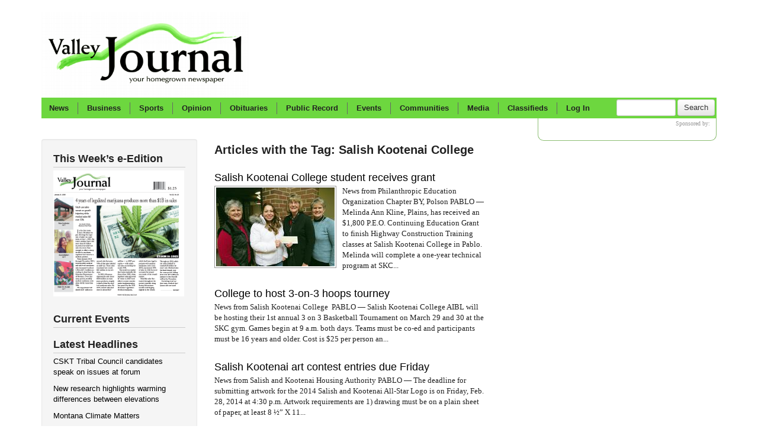

--- FILE ---
content_type: text/html; charset=utf-8
request_url: https://www.valleyjournal.net/Tag/Salish%20Kootenai%20College?page=25
body_size: 44851
content:
<!DOCTYPE html>
<html>
<head>
    <meta http-equiv="Content-Type" content="text/html; charset=utf-8" />
    <title>
    Valley Journal: Salish Kootenai College
</title>
    <meta name="viewport" content="width=device-width, initial-scale=1.0">
    <meta name="description" content="
    A full list of the articles that contain the tag - Salish Kootenai College
" />
    

    <link rel="shortcut icon" type="image/x-icon" href="/favicon.ico">
<link href="/Content/bootstrap.css" rel="stylesheet" type="text/css" />
<link href="/Content/responsive.css" rel="stylesheet" type="text/css" />
<script src="/Scripts/jquery-1.7.2.min.js" type="text/javascript"></script>
<script type="text/javascript" src="/Scripts/jquery.validate.min.js"></script>
<!--[if lt IE 9]>
      <script src="http://html5shim.googlecode.com/svn/trunk/html5.js"></script>
    <![endif]-->
<!--[if lte IE 8]>
        <link href="/Content/less/OldIE.less" rel="stylesheet" type="text/css" />
  <![endif]-->
<script src="/Scripts/respond.min.js" type="text/javascript"></script>
<script type='text/javascript'>
    var googletag = googletag || {};
    googletag.cmd = googletag.cmd || [];
    (function () {
        var gads = document.createElement('script');
        gads.async = true;
        gads.type = 'text/javascript';
        var useSSL = 'https:' == document.location.protocol;
        gads.src = (useSSL ? 'https:' : 'http:') +
            '//www.googletagservices.com/tag/js/gpt.js';
        var node = document.getElementsByTagName('script')[0];
        node.parentNode.insertBefore(gads, node);
    })();




</script>
<!-- Google tag (gtag.js) -->
<script async src="https://www.googletagmanager.com/gtag/js?id=G-1YKPVV1ZS5"></script>
<script>
    window.dataLayer = window.dataLayer || [];
    function gtag() { dataLayer.push(arguments); }
    gtag('js', new Date());

    gtag('config', 'G-1YKPVV1ZS5');
</script>
<!--
<script type="text/javascript">
/*
    var _gaq = _gaq || [];
    _gaq.push(['_setAccount', 'UA-31236858-1']);
    _gaq.push(['_trackPageview']);

    (function () {
        var ga = document.createElement('script'); ga.type = 'text/javascript'; ga.async = true;
        ga.src = ('https:' == document.location.protocol ? 'https://ssl' : 'http://www') + '.google-analytics.com/ga.js';
        var s = document.getElementsByTagName('script')[0]; s.parentNode.insertBefore(ga, s);
    })();
    */
</script>
    -->
<script type="text/javascript" src="/Scripts/Utilities.js"></script>


    
    <script type='text/javascript'>
        googletag.cmd.push(function () {
            googletag.defineSlot('/18461719/Header_Mobile_300x50', [300, 50], 'div-gpt-ad-1499898589542-0').addService(googletag.pubads());
            googletag.defineSlot('/18461719/Header_728x90', [728, 90], 'div-gpt-ad-1341863023704-0').addService(googletag.pubads());
            googletag.defineSlot('/18461719/RH_300x100_1', [300, 100], 'div-gpt-ad-1341863023704-1').addService(googletag.pubads());
            googletag.defineSlot('/18461719/RH_300x250_1', [300, 250], 'div-gpt-ad-1341863023704-2').addService(googletag.pubads());
            googletag.defineSlot('/18461719/RH_300x250_2', [300, 250], 'div-gpt-ad-1341863023704-3').addService(googletag.pubads());
            googletag.defineSlot('/18461719/WeatherSponsor_120x60', [120, 60], 'div-gpt-ad-1341863023704-4').addService(googletag.pubads());
            googletag.pubads().collapseEmptyDivs();
            googletag.pubads().enableSingleRequest();
            googletag.enableServices();
        });
    </script>

</head>
<body>

    <div class="container-fluid">
        <div class="row-fluid">
            <div class="span12">
                <div>
    <div class="visible-phone" id="phoneNavMenuButton" style="margin-bottom:0">
        <a class="btn btn-large" href="#menu">Menu</a>
    </div>
    <div id="logo-container" class="visible-desktop" style="width: 350px;">
        <a href="/"><img alt="Valley Journal" src="/content/logo.png" style="width: 350px;border:0" /></a>
    </div>
    <div id="logo-container" class="hidden-desktop" style="width: 90%">
        <a href="/"><img alt="Valley Journal" src="/content/logo.png" style="width: 350px;border:0" /></a>
    </div>
   
    <div class="header-ad visible-desktop">
        <!-- Header_728x90 -->
        <div id='div-gpt-ad-1341863023704-0' class="ad-block" style='width: 728px; height: 90px'>
            <script type='text/javascript'>
                googletag.cmd.push(function () { googletag.display('div-gpt-ad-1341863023704-0'); });
            </script>
        </div>
    </div>
    <div class="header-ad hidden-desktop" style="float:left;margin-bottom:10px;width:350px">
        
        <!-- /18461719/Header_Mobile_300x50 -->
        <div id='div-gpt-ad-1499898589542-0' style='height:50px; width:300px;margin:auto auto'>
            <script>
                googletag.cmd.push(function () { googletag.display('div-gpt-ad-1499898589542-0'); });
            </script>
        </div>
    </div>
</div>

                <div style="clear: both">
                </div>
                



                

<div class="tabbable hidden-phone" id="main-nav-tabs">
    <ul class="nav nav-tabs" style="float: left">
        <li><a href="/News" data-target="tab1" data-toggle="tab" class="first-tab-link">News</a></li>
        <li class="nav-list-delimiter">&nbsp;</li>
        <li><a href="/News/Business" data-toggle="tab" data-target="tab10" class="tab-link">Business</a></li>
        <li class="nav-list-delimiter">&nbsp;</li>
        <li><a href="/Sports" data-toggle="tab" data-target="tab2" class="tab-link">Sports</a></li>
        <li class="nav-list-delimiter">&nbsp;</li>
        <li><a href="/Opinion" data-toggle="tab" data-target="tab3" class="tab-link">Opinion</a></li>
        <li class="nav-list-delimiter">&nbsp;</li>
        <li><a href="/Obituaries" data-toggle="tab" data-target="hide" class="tab-link">Obituaries</a></li>
        <li class="nav-list-delimiter">&nbsp;</li>
        <li><a href="/Public-Record" data-toggle="tab" data-target="tab5" class="tab-link">Public Record</a></li>
        <li class="nav-list-delimiter">&nbsp;</li>
        <li><a href="/Events" data-toggle="tab" data-target="hide" class="tab-link">Events</a></li>
        <li class="nav-list-delimiter">&nbsp;</li>
        <li><a href="/Communities" data-toggle="tab" data-target="tab7" class="tab-link">Communities</a></li>
        <li class="visible-desktop nav-list-delimiter">&nbsp;</li>
        <li class="visible-desktop"><a href="#" data-toggle="tab" data-target="tab8" class="tab-link">Media</a></li>
        <li class="visible-desktop nav-list-delimiter">&nbsp;</li>
        <li class="visible-desktop"><a href="/Classifieds" data-toggle="tab" data-target="tab9" class="tab-link">Classifieds</a></li>
        <li class="visible-desktop nav-list-delimiter">&nbsp;</li>
        <li class="nav-link">
                    <a href="/Account/Login" class="tab-link">Log In</a>

            
        </li>
    </ul>
    <div class="visible-full search-container">
        <form class="form-search" action="/Search" method="get">
            <input type="text" Name="q" class="input-small search-query">
            <button type="submit" class="btn">
                Search
            </button>
        </form>
    </div>
    <div class="tab-content" id="tab-content-container">
        <div class="tab-pane" id="tab1">
            <div class="nav-subsection-links">
    <ul>
        <li><a href="/News/Local-News">Local News</a>
            <ul>
                <li><a href="/News/Local-News/Government">Government</a></li>
                <li><a href="/News/Local-News/Schools">Schools</a></li>
            </ul>
        </li>
        <li><a href="/News/Features">Features</a></li>
        <li><a href="/News/Outdoors">Outdoors</a></li>
        <li><a href="/News/Announcements">Announcements</a>
            <ul>
                <li><a href="/News/Announcements/Births">Births</a></li>
                <li><a href="/News/Announcements/Engagements">Engagements</a></li>
                <li><a href="/News/Announcements/Weddings">Weddings</a></li>
            </ul>
        </li>
        <li><a href="/News/Seniors">Seniors</a></li>
    </ul>
</div>

    <div class="nav-section-large">
            <a href="/article/34023/CSKT-Tribal-Council-candidates-speak-on-issues-at-forum">
                <img src="https://www.valleyjournal.net/photogallery/14158/thumbnails/CSKT%20tribal%20headquarters%20SG.jpg" /></a>

        <a href="/article/34023/CSKT-Tribal-Council-candidates-speak-on-issues-at-forum">CSKT Tribal Council candidates speak on issues at forum</a><br />
        <p> FLATHEAD RESERVATION &mdash; Members of the Confederated Salish and Kootenai Tribes of the Flathead Reservation will go to the polls Saturday, Dec. 13, to elect councilmembers to represent four districts and one at-larg...
</p>
    </div>
    <div class="nav-section">
        <ul>
                <li class="headline"><a href="/article/34019/New-research-highlights-warming-differences-between-elevations">New research highlights warming differences between elevations</a></li> 
                <li class="headline"><a href="/article/34010/Montanans-encouraged-to-give-lifesaving-blood-donations">Montanans encouraged to give lifesaving blood donations</a></li> 
                <li class="headline"><a href="/article/34008/Polson-seniors-for-Dec-10-2025">Polson seniors for Dec. 10, 2025</a></li> 

        </ul>
    </div>
    <div  class="nav-section"  >
        <ul>
                <li class="headline"><a href="/article/34005/Holiday-events-planned-throughout-communities-valley-wide">Holiday events planned throughout communities valley-wide</a></li> 
                <li class="headline"><a href="/article/33995/New-research-highlights-subsurface-impact-of-Yellowstone-earthquakes">New research highlights subsurface impact of Yellowstone earthquakes</a></li> 
                <li class="headline"><a href="/article/33991/Carroll-College-Names-Jennifer-Glowienka-Ph-D--as-20th-President">Carroll College Names Jennifer Glowienka, Ph.D., as 20th President</a></li> 

        </ul>
    </div>



        </div>
        <div class="tab-pane" id="tab2">
            <div class="nav-subsection-links">
    <ul>
        <li><a href="/Sports/Arlee">Arlee</a></li>
        <li><a href="/Sports/Charlo">Charlo</a></li>
        <li><a href="/Sports/Pablo">Pablo</a></li>
        <li><a href="/Sports/Polson">Polson</a></li>
        <li><a href="/Sports/Ronan">Ronan</a></li>
        <li><a href="/Sports/St.-Ignatius">St. Ignatius</a></li>
        
       
    </ul>
</div>

    <div class="nav-section-large">
            <a href="/article/33681/Western-A-Divisional-Track-meet">
                <img src="https://www.valleyjournal.net/photogallery/14046/thumbnails/DavidDiGiallonardotoLucianSawyermRelay.jpg" /></a>

        <a href="/article/33681/Western-A-Divisional-Track-meet">Western A Divisional Track meet</a><br />
        <p></p>
    </div>
    <div class="nav-section">
        <ul>
                <li class="headline"><a href="/article/33655/Polson-Boxing-Clubs-Oziah-HeavyRunner-excels-at-Golden-Gloves">Polson Boxing Club’s Oziah HeavyRunner excels at Golden Gloves  </a></li> 
                <li class="headline"><a href="/article/33654/Sports-snaps-for-May-14-2025">Sports snaps for May 14, 2025</a></li> 
                <li class="headline"><a href="/article/33633/Lake-County-track-meet">Lake County track meet</a></li> 

        </ul>
    </div>
    <div  class="nav-section"  >
        <ul>
                <li class="headline"><a href="/article/33632/SPORTS-SHORTS">SPORTS SHORTS  </a></li> 
                <li class="headline"><a href="/article/33610/Sports-Shorts-for-April-30-2025">Sports Shorts for April 30, 2025</a></li> 
                <li class="headline"><a href="/article/33591/Sports-for-April-23-2025">Sports for April 23, 2025</a></li> 

        </ul>
    </div>


        </div>
        <div class="tab-pane" id="tab3">
            
<div class="nav-subsection-links">
    <ul>
        <li><a href="/Opinion/Letters">Letters</a></li>
        
        <li><a href="/Opinion/Columns">Columns</a></li>
        
    </ul>
</div>

    <div class="nav-section-large">
            <a href="/article/33974/Legislative-Notes">
                <img alt="Representative Brad Barker House District 55 (Carbon County)" src="https://www.valleyjournal.net/photogallery/14132/thumbnails/COL-Barker-Brad.jpg" /></a>

        <a href="/article/33974/Legislative-Notes">Legislative Notes </a><br />
        <p> Over the past 40 years, Montana&rsquo;s property tax burden quietly shifted from natural resource extraction and industries to homeowners. From 2003 to 2023 alone, residential property as a percentage of the total taxab...
</p>
    </div>
    <div class="nav-section">
        <ul>
                <li class="headline"><a href="/article/34015/Montana-Climate-Matters"> Montana Climate Matters</a></li> 
                <li class="headline"><a href="/article/34013/Legislative-Notes">Legislative Notes</a></li> 
                <li class="headline"><a href="/article/33997/Slices-of-Life">Slices of Life</a></li> 

        </ul>
    </div>
    <div  class="nav-section"  >
        <ul>
                <li class="headline"><a href="/article/33996/Valley-View">Valley View</a></li> 
                <li class="headline"><a href="/article/33978/Slices-of-Life">Slices of Life</a></li> 
                <li class="headline"><a href="/article/33975/Legislative-Notes">Legislative Notes</a></li> 

        </ul>
    </div>


        </div>
        <div class="tab-pane" id="tab5">
            
<div class="nav-subsection-links">
    <ul>
        <li><a href="/Public-Record/Courts">Courts</a></li>
        
        <li><a href="/Public-Record/Marriages-And-Divorces">Marriages & Divorces</a></li>
        
    </ul>
</div>

    <div class="nav-section-large">
        <a href="/article/34003/Jury-trial-scheduled-for-fatal-shooting-in-Polson">Jury trial scheduled for fatal shooting in Polson</a><br />
        <p> POLSON &mdash; Ashley Whitmore, 33, will face a jury trial on March 9 in Lake County District Court on one charge of deliberate homicide in the shooting death of 39-year-old Adam Mowatt of Polson. 
 She was arraigned Nov. 20 in Lake County District Court before the Honorable John Mercer, where she...
</p>
    </div>
    <div class="nav-section">
        <ul>
                <li class="headline"><a href="/article/32957/Lawrence-pleads-not-guilty-to-homicide">Lawrence pleads not guilty to homicide</a></li> 
                <li class="headline"><a href="/article/30239/Abortion-restrictions-struck-down-by-state-court">Abortion restrictions struck down by state court</a></li> 
                <li class="headline"><a href="/article/29884/Montana-Supreme-Court-says-counties-wrong-on-95-mill-tax-issue">Montana Supreme Court says counties wrong on 95-mill tax issue</a></li> 

        </ul>
    </div>
    <div  class="nav-section"  >
        <ul>
                <li class="headline"><a href="/article/29827/White-pleads-not-guilty-to-charges-related-to-death-of-Arlee-woman">White pleads not guilty to charges related to death of Arlee woman</a></li> 
                <li class="headline"><a href="/article/29632/Man-accused-of-murdering-mother-concealing-her-body">Man accused of murdering mother, concealing her body</a></li> 
                <li class="headline"><a href="/article/29604/Polson-man-gets-5-years-with-the-DOC-for-selling-drugs">Polson man gets 5 years with the DOC for selling drugs</a></li> 

        </ul>
    </div>

        </div>
        <div class="tab-pane" id="tab6">
            

        </div>
        <div class="tab-pane" id="tab7">
            
<div class="nav-section-small community-menu-container">
<a href="/Communities/Arlee"><img src="/content/Arlee_thumb.png" alt="Arlee, MT" /></a>
    <ul><li><a href="/Communities/Arlee">Arlee</a>
    <ul>
        <li><a href="/News/Tag/Arlee">News</a>
        <li><a href="/Sports/Arlee">Sports</a>
        <li><a href="/Events/Tag/Arlee">Events</a></li>
    </ul></li></ul>
</div>

<div class="nav-section-small nav-section-border community-menu-container">
<a href="/Communities/Charlo"><img src="/content/Charlo_thumb.png" alt="Charlo, MT" /></a>
   <ul><li><a href="/Communities/Charlo">Charlo</a>
    <ul>
        <li><a href="/News/Tag/Charlo">News</a>
        <li><a href="/Sports/Charlo">Sports</a>
        <li><a href="/Events/Tag/Charlo">Events</a></li>
    </ul></li></ul>
</div>
<div class="nav-section-small nav-section-border community-menu-container">
<a href="/Communities/Pablo"><img src="/content/Pablo_thumb.png" alt="Pablo, MT" /></a>
    <ul><li><a href="/Communities/Pablo">Pablo</a>
    <ul>
        <li><a href="/News/Tag/Pablo">News</a>
        <li><a href="/Sports/Pablo">Sports</a>
        <li><a href="/Events/Tag/Pablo">Events</a></li>
    </ul></li></ul>
</div>
<div class="nav-section-small nav-section-border community-menu-container">
<a href="/Communities/Polson"><img src="/content/Polson_thumb.png" alt="Polson, MT" /></a>
    <ul><li><a href="/Communities/Polson">Polson</a>
    <ul>
        <li><a href="/News/Tag/Polson">News</a>
        <li><a href="/Sports/Polson">Sports</a>
        <li><a href="/Events/Tag/Polson">Events</a></li>
    </ul></li></ul>
</div>
<div class="nav-section-small nav-section-border community-menu-container">
<a href="/Communities/Ronan"><img src="/content/Ronan_thumb.png" alt="Ronan, MT" /></a>
    <ul><li><a href="/Communities/Ronan">Ronan</a>
    <ul>
        <li><a href="/News/Tag/Ronan">News</a>
        <li><a href="/Sports/Ronan">Sports</a>
        <li><a href="/Events/Tag/Ronan">Events</a></li>
    </ul></li></ul>
</div>
<div class="nav-section-small nav-section-border community-menu-container">
<a href="/Communities/St.-Ignatius"><img src="/content/St.-Ignatius_thumb.png" alt="St. Ignatius, MT" /></a>
    <ul><li><a href="/Communities/St.-Ignatius">St. Ignatius</a>
    <ul>
        <li><a href="/News/Tag/St.%20Ignatius">News</a>
        <li><a href="/Sports/St.-Ignatius">Sports</a>
        <li><a href="/Events/Tag/St.%20Ignatius">Events</a></li>
    </ul></li></ul>
</div>
        </div>
        <div class="tab-pane" id="tab8">
            <div class="nav-subsection-links">
    <ul>
    <li><a href="/Videos">Videos</a>
        <li><a href="/Photos/News">News Photos</a>
        <li><a href="/Photos/Sports">Sports Photos</a>
        <li><a href="/Photos/Scenic">Scenic Photos</a>
        <li><a href="/Photos">All Photos</a>
    </ul>
</div>

       <div class="nav-section-medium nav-section-border">
            <a href="/photos/gallery/11343/14C-District-Tournament">
                <img alt="Lady Eagle Jodessa McGreevey goes for a layup in a game against Noxon at the 14C District tournament." src="https://www.valleyjournal.net/photogallery/11343/thumbnails/JodessaMcGreevey2EagleLayup.jpg" /></a>
                <br style="clear:both" />
                <a href="/photos/gallery/11343/14C-District-Tournament">14C District Tournament</a>
          </div>
       <div class="nav-section-medium">
            <a href="/photos/gallery/7832/Wild-photo-for-April-22-2020">
                <img alt="Annie Garbagnati remains productive while social distancing." src="https://www.valleyjournal.net/photogallery/7832/thumbnails/Pruning.jpg" /></a>
                <br style="clear:both" />
                <a href="/photos/gallery/7832/Wild-photo-for-April-22-2020">Wild photo for April 22, 2020</a>
          </div>
       <div class="nav-section-medium">
            <a href="/photos/gallery/7831/Wild-photos-for-April-15-2020">
                <img alt="Bird watching: Come rain, sun or snow, birds are getting ready for their busy season." src="https://www.valleyjournal.net/photogallery/7831/thumbnails/WILD%20bird%20KP.jpg" /></a>
                <br style="clear:both" />
                <a href="/photos/gallery/7831/Wild-photos-for-April-15-2020">Wild photos for April 15, 2020</a>
          </div>
       <div class="nav-section-medium">
            <a href="/photos/gallery/7761/Wild-photos-for-March-18-2020">
                <img alt="Spring thaw" src="https://www.valleyjournal.net/photogallery/7761/thumbnails/wild-dock%20piling%20ice%20melt%20SG_Ret.jpg" /></a>
                <br style="clear:both" />
                <a href="/photos/gallery/7761/Wild-photos-for-March-18-2020">Wild photos for March 18, 2020</a>
          </div>


        </div>
        <div class="tab-pane" id="tab9">
            <div class="nav-section-medium classified-ad-menu-container">
    <ul><li><a href="/Classifieds/Real-Estate">Real Estate</a> 
    <ul>
        <li><a href="/Classifieds/Real-Estate/For-Sale">For Sale</a> </li>
        <li><a href="/Classifieds/Real-Estate/For-Rent">For Rent</a> </li>
        <li><a href="/Classifieds/Real-Estate/Mobile-Homes">Mobile Homes</a> </li>
        <li><a href="/Classifieds/Real-Estate/Open-Houses">Open Houses</a> </li>
        <li><a href="/Classifieds/Real-Estate/Rental-Wanted">Rental Wanted</a> </li>
    </ul></li></ul>
</div>

<div class="nav-section-medium nav-section-border classified-ad-menu-container">
    <ul><li><a href="/Classifieds/Employment">Employment</a> 
    <ul>
        <li><a href="/Classifieds/Employment/Help-Wanted">Help Wanted</a> </li>
        <li><a href="/Classifieds/Empolyment/Work-Wanted">Work Wanted</a> </li>
     </ul></li></ul>
      <ul><li><a href="/Classifieds/Public-Notice">Public Notice</a> 
    <ul>
        <li><a href="/Classifieds/Public-Notice/Legals">Legals</a> </li>
     </ul></li></ul>
</div>

<div class="nav-section-medium nav-section-border classified-ad-menu-container">
    <ul><li><a href="/Classifieds/Services">Services Offered</a> 
    <ul>
        <li><a href="/Classifieds/Services/Childcare">Childcare</a> </li>
        <li><a href="/Classifieds/Services/Cleaning">Cleaning</a> </li>
        <li><a href="/Classifieds/Services/Handyman">Handyman</a> </li>
        <li><a href="/Classifieds/Services/Health">Health</a> </li>
        <li><a href="/Classifieds/Services/Painting">Painting</a> </li>
     </ul></li></ul>
</div>

<div class="nav-section-medium nav-section-border classified-ad-menu-container">
    <ul><li><a href="/Classifieds/Vehicles">Vehicles</a>  
    <ul>
        <li><a href="/Classifieds/Vehicles/Autos-For-Sale">Autos For Sale</a>  </li>
        <li><a href="/Classifieds/Vehicles/Boats-And-Motors">Boats and Motors</a>  </li>
        <li><a href="/Classifieds/Vehicles/Trucks-For-Sale">Trucks For Sale</a> </li>

     </ul></li></ul>
      <ul><li><a href="/Classifieds/For-Sale">For Sale</a>  
    <ul>
    <li><a href="/Classifieds/For-Sale/Pets-and-Supplies">Pets and Supplies</a>  </li>
        <li><a href="/Classifieds/For-Sale/Miscellaneous">Miscellaneous</a>  </li>
        

     </ul></li></ul>
</div>
<div class="nav-section-medium nav-section-border classified-ad-menu-container">
    <ul><li><a href="/Classifieds/Garage-Sales">Garage Sales</a> 
    <ul>
        <li><a href="/Classifieds/Garage-Sales/Charlo">Charlo</a> </li>
        <li><a href="/Classifieds/Garage-Sales/Pablo">Pablo</a> </li>
        <li><a href="/Classifieds/Garage-Sales/Polson">Polson</a> </li>
        <li><a href="/Classifieds/Garage-Sales/Ronan">Ronan</a ></li>
        <li><a href="/Classifieds/Garage-Sales/Sanders-County">Sanders County</a> </li>
        <li><a href="/Classifieds/Garage-Sales/St.-Ignatius">St. Ignatius</a> </li>
     </ul></li></ul>
</div>

<div class="nav-section-medium nav-section-border classified-ad-menu-container">
 <ul><li><a href="/Classifieds/Farm-And-Ranch">Farm & Ranch</a> 
    <ul>
        <li><a href="/Classifieds/Farm-And-Ranch/Animals">Animals</a> </li>
        

     </ul></li></ul>
    <ul><li><a href="/Classifieds/Announcements">Announcements</a> 
    <ul>
        <li><a href="/Classifieds/Announcements/Auctions">Auctions</a> </li>
        <li><a href="/Classifieds/Announcements/Free">Free</a> </li>
        <li><a href="/Classifieds/Announcements/Lost-And-Found">Lost and Found</a> </li>
        <li><a href="/Classifieds/Announcements/Special-Notices">Special Notices</a> </li>
        <li><a href="/Classifieds/Announcements/Wanted">Wanted</a> </li>
     </ul></li></ul>
</div>
        </div>
        <div class="tab-pane" id="tab10">
            
    <div class="nav-section-large">
            <a href="/article/33921/Cherry-growers-narrowly-dodge-labor-shortage-as-Trump-policies-worry-workers">
                <img alt="Buena Vista Orchard owner Bruce Johnson stands on his five-acres of cherry trees. Johnson is one of many orchards that relies on migrant workers from Washington to harvest cherries in July." src="https://www.valleyjournal.net/photogallery/14099/thumbnails/IMG_0820.jpg" /></a>

        <a href="/article/33921/Cherry-growers-narrowly-dodge-labor-shortage-as-Trump-policies-worry-workers">Cherry growers narrowly dodge labor shortage as Trump policies worry workers</a><br />
        <p> &nbsp;LAKE COUNTY &mdash; In early July, a transformation takes place on the eastern shorelines of Flathead Lake. As the Mission Mountains loom in the background, endless groves of trees begin to display little red frui...
</p>
    </div>
    <div class="nav-section">
        <ul>
                <li class="headline"><a href="/article/33961/Montana-public-media-gains-fundraising-momentum-in-wake-of-federal-cuts">Montana public media gains fundraising momentum in wake of federal cuts</a></li> 
                <li class="headline"><a href="/article/33696/Surprise-Black-Belt-promotion-seminar-held-at-Rolling-Waters-Jiu-Jitsu">Surprise Black Belt promotion, seminar held at Rolling Waters Jiu Jitsu</a></li> 
                <li class="headline"><a href="/article/33138/Holiday-toy-drive-underway-at-local-restaurants">Holiday toy drive underway at local restaurants</a></li> 

        </ul>
    </div>
    <div  class="nav-section"  >
        <ul>
                <li class="headline"><a href="/article/29831/Montana-Co-op-gets-grant-to-create-community-food-hubs">Montana Co-op gets grant to create community food hubs</a></li> 
                <li class="headline"><a href="/article/29638/Ronan-wood-business-awarded-997-912-grant">Ronan wood business awarded $997,912 grant</a></li> 
                <li class="headline"><a href="/article/29436/All-In-Stitches-bids-community-a-fond-farewell">All In Stitches bids community a fond farewell</a></li> 

        </ul>
    </div>



        </div>
    </div>
</div>

            </div>
        </div>
        <div class="row-fluid" id="content-row">
            <div class="span3 well hidden-phone" id="left-column">
                

    


<h3 style="width: 100%; border-bottom: 1px solid #ccc; margin-bottom: 5px">
    This Week’s e-Edition
</h3>
            <ul style="margin: 0 0 15px 0">


                                <li style="list-style: none; padding-bottom: 10px">
                                            <a href="https://isu.pub/KLCgShs">
                                                <img src="https://www.valleyjournal.net/LinkPhotos/70/mtvlj-2026-1-21-0-001.png" alt="01-21-26 issue" style="max-width:99%;border:0" />
                                            </a>

                                </li>

            </ul>


            
<h3 style="width: 100%; border-bottom: 1px solid #ccc; margin-bottom: 5px">
    Current Events</h3>
<ul style="margin: 0 0 15px 0">

</ul>

    
<h3 style="width: 100%; border-bottom: 1px solid #ccc; margin-bottom: 5px">
    Latest Headlines</h3>
<ul style="margin: 0 0 15px 0">
        <li style="list-style: none; padding-bottom: 10px"><a href="/Article/34023/CSKT-Tribal-Council-candidates-speak-on-issues-at-forum">CSKT Tribal Council candidates speak on issues at forum</a>
           
        </li>
        <li style="list-style: none; padding-bottom: 10px"><a href="/Article/34019/New-research-highlights-warming-differences-between-elevations">New research highlights warming differences between elevations</a>
           
        </li>
        <li style="list-style: none; padding-bottom: 10px"><a href="/Article/34015/Montana-Climate-Matters"> Montana Climate Matters</a>
           
        </li>
        <li style="list-style: none; padding-bottom: 10px"><a href="/Article/34013/Legislative-Notes">Legislative Notes</a>
           
        </li>
        <li style="list-style: none; padding-bottom: 10px"><a href="/Article/34010/Montanans-encouraged-to-give-lifesaving-blood-donations">Montanans encouraged to give lifesaving blood donations</a>
           
        </li>

</ul>

    <h3 style="width: 100%; border-bottom: 1px solid #ccc; margin-bottom: 5px">
    What's New?</h3>
<p>
    Send us your news items.</p>
    
        <form id="NewsSubmitForm" class="form-vertical" action="" method="post">
            <span class="field-validation-valid" data-valmsg-for="ReCaptcha" data-valmsg-replace="true"></span>
            <input type="text" id="form-field-text" name="TimeZoneCode"/>
            <label>
                Details</label>
            <textarea name="Details" class="required" style="height: 150px">
            </textarea>
            <label>
                Your Name</label>
            <input type="text" name="FromName" class="required"/>
            <label>
                Your Email</label>
            <input type="text" name="FromEmail" class="required email"/>
            <label>
                Your Phone Number</label>
            <input type="text" name="FromPhone" class="required"/>
            <input type="hidden" name="SourceUrl" value="/Tag/Salish Kootenai College?page=25"/>
            <div id="recaptchaContainer" style="transform:scale(0.72);transform-origin:0 0"> <script type="text/javascript" src="//www.google.com/recaptcha/api.js" async>

</script><div class="g-recaptcha" data-sitekey="6Lcc32UUAAAAAENuJ00t8Nuj6w2Lapq8Cbdm0YIV" data-theme="light" data-type="image">

</div></div>
            <input type="submit" class="btn" value="Submit News"/>
            <p class="fineprint">NOTE: All submissions are subject to our <a href="/SubmissionPolicies">Submission Guidelines</a>.</p>
        </form>
    <h4>
        Announcement Forms</h4>
    <p>
        Use these forms to send us announcements.</p>
    <a href="https://form.jotform.com/ValleyJournal/valley-journal-birth-announcement" target="_blank" style="color:blue;text-decoration:underline">Birth Announcement</a><br />
    <!--<a href="/content/VJ-Engagement-Announcement.pdf" target="_blank">Engagement Announcement</a><br />-->
    <a href="https://form.jotform.com/91977381814166" target="_blank" style="color:blue;text-decoration:underline">Obituary</a><br />


<!-- <a href="/content/VJ-Wedding-Announcement.pdf" target="_blank">Wedding Announcement</a><br />-->
    <script type="text/javascript">
        $(function () {
            $("#NewsSubmitForm").attr("action", "/News/SendNews");
            $("#NewsSubmitForm").validate();
        });
    </script>
    



            </div>
            <div class="span5" id="main-content">
            
                


<h1 class="section-list-title">Articles with the Tag: Salish Kootenai College</h1>
<div class="article-list-item"><a href="/Article/8406/Salish-Kootenai-College-student-receives-grant" class="article-list-headline">
    Salish Kootenai College student receives grant
</a>
        <a href="/Article/8406/Salish-Kootenai-College-student-receives-grant" >
            <img src="https://www.valleyjournal.net/photogallery/1390/small/peo-scholar_c.jpg" alt="Salish Kootenai College student receives grant" style="width: 200px; padding: 2px; border: 1px solid #999;float:left;margin:0 10px 10px 0" /></a>

<p> News from Philanthropic Education Organization Chapter BY, Polson 
 PABLO &mdash; Melinda Ann Kline, Plains, has received an $1,800 P.E.O. Continuing Education Grant to finish Highway Construction Training classes at Salish Kootenai College in Pablo. Melinda will complete a one-year technical program at SKC...
</p>
</div><div class="article-list-item"><a href="/Article/8340/College-to-host-3-on-3-hoops-tourney" class="article-list-headline">
    College to host 3-on-3 hoops tourney
</a>

<p> News from Salish Kootenai College&nbsp; 
 PABLO &mdash; Salish Kootenai College AIBL will be hosting their 1st annual 3 on 3 Basketball Tournament on March 29 and 30 at the SKC gym. Games begin at 9 a.m. both days. Teams must be co-ed and participants must be 16 years and older. 
 Cost is $25 per person an...
</p>
</div><div class="article-list-item"><a href="/Article/8333/Salish-Kootenai-art-contest-entries-due-Friday" class="article-list-headline">
    Salish Kootenai art contest entries due Friday
</a>

<p>   
 News from Salish and Kootenai Housing Authority 
 PABLO &mdash; The deadline for submitting artwork for the 2014 Salish and Kootenai All-Star Logo is on&nbsp;Friday, Feb. 28, 2014 at 4:30 p.m. Artwork requirements are 
 1)&nbsp;drawing must be on a plain sheet of paper, at least 8 &frac12;&rdquo; X 11...
</p>
</div><div class="article-list-item"><a href="/Article/8262/Suicide-prevention-begins-in-early-childhood" class="article-list-headline">
    Suicide prevention begins in early childhood
</a>
        <a href="/Article/8262/Suicide-prevention-begins-in-early-childhood" >
            <img src="https://www.valleyjournal.net/photogallery/1363/small/suicide-jackwright-ms.jpg" alt="Suicide prevention begins in early childhood" style="width: 200px; padding: 2px; border: 1px solid #999;float:left;margin:0 10px 10px 0" /></a>

<p> LAKE COUNTY &ndash; Creeping sadness and the despair of depression are common emotions that can turn deadly and lead to suicide in people with a poor ability to control impulse urges or tap into feelings of happiness or self-worth. 
 Simple steps taken by caregivers in early childhood to ensure self-worth, ...
</p>
</div><div class="article-list-item"><a href="/Article/8157/Tribal-Historical-Preservation-major-only-one-around" class="article-list-headline">
    Tribal Historical Preservation major only one around
</a>
        <a href="/Article/8157/Tribal-Historical-Preservation-major-only-one-around" >
            <img src="https://www.valleyjournal.net/photogallery/1345/small/skc%20histpres.jpg" alt="Tribal Historical Preservation major only one around" style="width: 200px; padding: 2px; border: 1px solid #999;float:left;margin:0 10px 10px 0" /></a>

<p> PABLO &mdash; &ldquo;I told them they were the only people in the universe to have a degree in Tribal Historic Preservation,&rdquo; said Jeff Bendremer, Ph.D., director of the Tribal Historic Preservation Program at Salish Kootenai College. 
 Bendremer was talking about the four students who graduated with ...
</p>
</div><div class="article-list-item"><a href="/Article/8154/SKC-hosts-career-and-job-fair" class="article-list-headline">
    SKC hosts career and job fair
</a>

<p> News from Salish Kootenai College 
 PABLO &mdash; Salish Kootenai College Career Services, Student Support Services, Indigenous Math and Science Institute and Lake County Job Service are hosting a Career/Job Fair, Thursday, Feb. 20. The event will take place from 9 a.m. to 2 p.m. at the Joe McDonald Health ...
</p>
</div><div class="article-list-item"><a href="/Article/8089/Tyro-to-speak-about-polar-bears" class="article-list-headline">
    Tyro to speak about polar bears
</a>

<p> News from Salish Kootenai College 
 PABLO &mdash; On Friday, Feb. 7, Salish Kootenai College Professor Dr. Frank Tyro will present a free program about the polar bears of Churchill, Manitoba at the Johnny Arlee/Victor Charlo Theatre on the campus of Salish Kootenai College.&nbsp; 
 Tyro will answer questio...
</p>
</div><div class="article-list-item"><a href="/Article/7975/FLIC-to-expand-in-2015" class="article-list-headline">
    FLIC to expand in 2015
</a>

<p> POLSON &mdash; From fringe and fedoras at the Tribute to the Great Gatsby opening soiree to popcorn and soda at the Showboat Theater, attendees at the Flathead International CineFest had a busy weekend.&nbsp; 
 So did a dedicated crew of volunteers that handled ticket sales, clean up, food and everything el...
</p>
</div><div class="article-list-item"><a href="/Article/7970/Human-rights-subject-of-Wednesday-program" class="article-list-headline">
    Human rights subject of Wednesday program
</a>

<p> &nbsp; 
 News from the Lake County Democrats 
 PABLO &mdash; A presentation on Human Rights in Montana by Eldena Bear Don&rsquo;t Walk, Montana Human Rights Network, will take place Wednesday, Jan. 29 at the Johnny Arlee/Victor Charlo Theater at Salish Kootenai College. Social time and refreshments begin a...
</p>
</div><div class="article-list-item"><a href="/Article/7939/College-celebrates-Martin-Luther-King-Jr" class="article-list-headline">
    College celebrates Martin Luther King, Jr.
</a>
        <a href="/Article/7939/College-celebrates-Martin-Luther-King-Jr" >
            <img src="https://www.valleyjournal.net/photogallery/1299/small/skc-mlkpeacesignanitabt.jpg" alt="College celebrates Martin Luther King, Jr." style="width: 200px; padding: 2px; border: 1px solid #999;float:left;margin:0 10px 10px 0" /></a>

<p> PABLO &mdash; Songs such as Bob Dylan&rsquo;s &ldquo;The Times They are a-Changin&rsquo;&rdquo; and Pete Seeger&rsquo;s &ldquo;We Shall Overcome&rdquo; were playing as Salish Kootenai College students and staff gathered at Three Wolves Cafeteria on the Salish Kootenai College campus to honor Dr. Martin Luthe...
</p>
</div>

        <br style="clear:both" />
        <div class="pager">
            <a href="/Tag/Salish%20Kootenai%20College?page=24" class="firstItem">«</a><a href="/Tag/Salish%20Kootenai%20College" class="">1</a><a href="/Tag/Salish%20Kootenai%20College?page=2" class="">2</a><span class='MoreFlag'>...</span><a href="/Tag/Salish%20Kootenai%20College?page=23" class="">23</a><a href="/Tag/Salish%20Kootenai%20College?page=24" class="">24</a><span class="current ">25</span><a href="/Tag/Salish%20Kootenai%20College?page=26" class="">26</a><a href="/Tag/Salish%20Kootenai%20College?page=27" class="">27</a><span class='MoreFlag'>...</span><a href="/Tag/Salish%20Kootenai%20College?page=29" class="">29</a><a href="/Tag/Salish%20Kootenai%20College?page=30" class="">30</a><a href="/Tag/Salish%20Kootenai%20College?page=26" class="">»</a>
            <br style="clear:both" />
        </div>





            </div>
            <div class="span4 visible-desktop" id="right-column">
                
<div class="weatherbox">
    <div style="width: 160px; float: left">

    </div>
    <div style="float: right; margin: 0px 10px 10px 0">
        <p style="color: #999; font-size: 10px">
            Sponsored by:</p>
            <!-- WeatherSponsor_120x60 -->
            <div id='div-gpt-ad-1341863023704-4' style='width: 120px; height: 60px;'>
                <script type='text/javascript'>
                    googletag.cmd.push(function () { googletag.display('div-gpt-ad-1341863023704-4'); });
                </script>
            </div>
        
    </div>
</div>

                
    
<!-- RH_300x250_1 -->
<div id='div-gpt-ad-1341863023704-2' class="ad-block" style='width:300px; height:250px;float:right'>
<script type='text/javascript'>
    googletag.cmd.push(function () { googletag.display('div-gpt-ad-1341863023704-2'); });
</script>
</div>
                <div style="clear: both; height: 30px">
                    &nbsp;</div>
               <!-- RH_300x250_2 -->
<div id='div-gpt-ad-1341863023704-3' class="ad-block" style='width:300px; height:250px;float:right'>
<script type='text/javascript'>
    googletag.cmd.push(function () { googletag.display('div-gpt-ad-1341863023704-3'); });
</script>
</div>
                <div style="clear: both; height: 30px">
                    &nbsp;</div>
                <!-- RH_300x100_1 -->
<div id='div-gpt-ad-1341863023704-1' class="ad-block" style='width:300px; height:100px;float:right'>
<script type='text/javascript'>
    googletag.cmd.push(function () { googletag.display('div-gpt-ad-1341863023704-1'); });
</script>
</div>
                <div style="clear: both; height: 30px">
                    &nbsp;</div>
              

            </div>
        </div>
        <div class="row-fluid visible-phone">
            <div class="span12">
                
<a name="menu"></a>
<ul class="nav nav-pills nav-stacked">
    <li><a href="/News">News</a></li>

    <li><a href="/News/Business">Business</a></li>

    <li><a href="/Sports">Sports</a></li>

    <li><a href="/Opinion">Opinion</a></li>

    <li><a href="/Obituaries">Obituaries</a></li>

    <li><a href="/Public-Record">Public Record</a></li>

    <li><a href="/Events">Events</a></li>

    <li><a href="/Communities">Communities</a></li>

    <li><a href="/Photos">Photos</a></li>

    <li><a href="/Videos">Videos</a></li>

    <li><a href="/Classifieds">Classifieds</a></li>

    <li>
                <a href="/Account/Login" class="tab-link">Log In</a>


    </li>
</ul>

<form class="well form-inline" action="/Search" method="get">

    <label>Search</label>

    <input placeholder="Search Term" type=text class="input-large" name="q" value='' />  <input type="submit" class="btn" value="Search" />
</form>

<p>&nbsp;</p>


            </div>
        </div>
        <div class="row-fluid hidden-phone">
            <div class="span12 footer">
                
<div class="footer-links-containter">
                    <a href="/News">News</a> | <a href="/Sports">Sports</a> | <a href="/Opinion">Opinion</a> | <a href="/Events">Events</a> | <a href="/Obituaries">Obituaries</a> | <a href="/Classifieds">Classifieds</a> | <a href="/Photos">Photos</a> | <a href="/Videos">Videos</a>
                </div>
<div class="footer-links-containter">
    <a href="/About">About</a> | <a href="/Contact">Contact</a> | <a href="/Search">Search</a>| <a href="https://secure.goemerchant.com/secure/custompayment/valleyjournal/14893/default.aspx" target="_blank">Pay My Bill</a>
</div>
                
                
                <div style="clear: both">
                    &nbsp;</div>
                    <div id="fb-root"></div>
<script>    (function (d, s, id) {
        var js, fjs = d.getElementsByTagName(s)[0];
        if (d.getElementById(id)) return;
        js = d.createElement(s); js.id = id;
        js.src = "//connect.facebook.net/en_US/all.js#xfbml=1&appId=167434536622884";
        fjs.parentNode.insertBefore(js, fjs);
    } (document, 'script', 'facebook-jssdk'));</script>
                    <div style="text-align:center;width:100%;height:30px;margin-bottom:20px" class="fb-like" data-href="https://www.facebook.com/valleyjournalmt" data-send="false" data-width="450" data-show-faces="false" data-font="verdana"></div>
                <p style="text-align: center; font-size: .85em; color: #666">
                
                    &copy; Copyright Valley Journal, Ronan, MT. All rights reserved. | <a href="/privacy">Privacy Policy</a>
                    | <a href="/terms">Terms of Use</a> | <a href="/SubmissionPolicies">Submission Guidelines</a><br /><br />Weather data provided by <img src="/content/WU_logo.gif" alt="wunderground.com" /></p>
     

            </div>
        </div>
    </div>
    
<script src="/Scripts/bootstrap-tab.js" type="text/javascript"></script>
<script src="/Scripts/bootstrap-carousel.js" type="text/javascript"></script>
<script src="/Scripts/bootstrap-alert.js" type="text/javascript"></script>
<script src="/Scripts/bootstrap-collapse.js" type="text/javascript"></script>
<script src="/Scripts/bootstrap-modal.js" type="text/javascript"></script>
<script type="text/javascript" src="/Scripts/navigation.js"></script>
<script type="text/javascript">var infolinks_pid = 3386587; var infolinks_wsid = 0;</script>
<script type="text/javascript" src="//resources.infolinks.com/js/infolinks_main.js"></script>



    

</body>
</html>


--- FILE ---
content_type: text/html; charset=utf-8
request_url: https://www.google.com/recaptcha/api2/anchor?ar=1&k=6Lcc32UUAAAAAENuJ00t8Nuj6w2Lapq8Cbdm0YIV&co=aHR0cHM6Ly93d3cudmFsbGV5am91cm5hbC5uZXQ6NDQz&hl=en&type=image&v=N67nZn4AqZkNcbeMu4prBgzg&theme=light&size=normal&anchor-ms=20000&execute-ms=30000&cb=lt57qsbmaabd
body_size: 49536
content:
<!DOCTYPE HTML><html dir="ltr" lang="en"><head><meta http-equiv="Content-Type" content="text/html; charset=UTF-8">
<meta http-equiv="X-UA-Compatible" content="IE=edge">
<title>reCAPTCHA</title>
<style type="text/css">
/* cyrillic-ext */
@font-face {
  font-family: 'Roboto';
  font-style: normal;
  font-weight: 400;
  font-stretch: 100%;
  src: url(//fonts.gstatic.com/s/roboto/v48/KFO7CnqEu92Fr1ME7kSn66aGLdTylUAMa3GUBHMdazTgWw.woff2) format('woff2');
  unicode-range: U+0460-052F, U+1C80-1C8A, U+20B4, U+2DE0-2DFF, U+A640-A69F, U+FE2E-FE2F;
}
/* cyrillic */
@font-face {
  font-family: 'Roboto';
  font-style: normal;
  font-weight: 400;
  font-stretch: 100%;
  src: url(//fonts.gstatic.com/s/roboto/v48/KFO7CnqEu92Fr1ME7kSn66aGLdTylUAMa3iUBHMdazTgWw.woff2) format('woff2');
  unicode-range: U+0301, U+0400-045F, U+0490-0491, U+04B0-04B1, U+2116;
}
/* greek-ext */
@font-face {
  font-family: 'Roboto';
  font-style: normal;
  font-weight: 400;
  font-stretch: 100%;
  src: url(//fonts.gstatic.com/s/roboto/v48/KFO7CnqEu92Fr1ME7kSn66aGLdTylUAMa3CUBHMdazTgWw.woff2) format('woff2');
  unicode-range: U+1F00-1FFF;
}
/* greek */
@font-face {
  font-family: 'Roboto';
  font-style: normal;
  font-weight: 400;
  font-stretch: 100%;
  src: url(//fonts.gstatic.com/s/roboto/v48/KFO7CnqEu92Fr1ME7kSn66aGLdTylUAMa3-UBHMdazTgWw.woff2) format('woff2');
  unicode-range: U+0370-0377, U+037A-037F, U+0384-038A, U+038C, U+038E-03A1, U+03A3-03FF;
}
/* math */
@font-face {
  font-family: 'Roboto';
  font-style: normal;
  font-weight: 400;
  font-stretch: 100%;
  src: url(//fonts.gstatic.com/s/roboto/v48/KFO7CnqEu92Fr1ME7kSn66aGLdTylUAMawCUBHMdazTgWw.woff2) format('woff2');
  unicode-range: U+0302-0303, U+0305, U+0307-0308, U+0310, U+0312, U+0315, U+031A, U+0326-0327, U+032C, U+032F-0330, U+0332-0333, U+0338, U+033A, U+0346, U+034D, U+0391-03A1, U+03A3-03A9, U+03B1-03C9, U+03D1, U+03D5-03D6, U+03F0-03F1, U+03F4-03F5, U+2016-2017, U+2034-2038, U+203C, U+2040, U+2043, U+2047, U+2050, U+2057, U+205F, U+2070-2071, U+2074-208E, U+2090-209C, U+20D0-20DC, U+20E1, U+20E5-20EF, U+2100-2112, U+2114-2115, U+2117-2121, U+2123-214F, U+2190, U+2192, U+2194-21AE, U+21B0-21E5, U+21F1-21F2, U+21F4-2211, U+2213-2214, U+2216-22FF, U+2308-230B, U+2310, U+2319, U+231C-2321, U+2336-237A, U+237C, U+2395, U+239B-23B7, U+23D0, U+23DC-23E1, U+2474-2475, U+25AF, U+25B3, U+25B7, U+25BD, U+25C1, U+25CA, U+25CC, U+25FB, U+266D-266F, U+27C0-27FF, U+2900-2AFF, U+2B0E-2B11, U+2B30-2B4C, U+2BFE, U+3030, U+FF5B, U+FF5D, U+1D400-1D7FF, U+1EE00-1EEFF;
}
/* symbols */
@font-face {
  font-family: 'Roboto';
  font-style: normal;
  font-weight: 400;
  font-stretch: 100%;
  src: url(//fonts.gstatic.com/s/roboto/v48/KFO7CnqEu92Fr1ME7kSn66aGLdTylUAMaxKUBHMdazTgWw.woff2) format('woff2');
  unicode-range: U+0001-000C, U+000E-001F, U+007F-009F, U+20DD-20E0, U+20E2-20E4, U+2150-218F, U+2190, U+2192, U+2194-2199, U+21AF, U+21E6-21F0, U+21F3, U+2218-2219, U+2299, U+22C4-22C6, U+2300-243F, U+2440-244A, U+2460-24FF, U+25A0-27BF, U+2800-28FF, U+2921-2922, U+2981, U+29BF, U+29EB, U+2B00-2BFF, U+4DC0-4DFF, U+FFF9-FFFB, U+10140-1018E, U+10190-1019C, U+101A0, U+101D0-101FD, U+102E0-102FB, U+10E60-10E7E, U+1D2C0-1D2D3, U+1D2E0-1D37F, U+1F000-1F0FF, U+1F100-1F1AD, U+1F1E6-1F1FF, U+1F30D-1F30F, U+1F315, U+1F31C, U+1F31E, U+1F320-1F32C, U+1F336, U+1F378, U+1F37D, U+1F382, U+1F393-1F39F, U+1F3A7-1F3A8, U+1F3AC-1F3AF, U+1F3C2, U+1F3C4-1F3C6, U+1F3CA-1F3CE, U+1F3D4-1F3E0, U+1F3ED, U+1F3F1-1F3F3, U+1F3F5-1F3F7, U+1F408, U+1F415, U+1F41F, U+1F426, U+1F43F, U+1F441-1F442, U+1F444, U+1F446-1F449, U+1F44C-1F44E, U+1F453, U+1F46A, U+1F47D, U+1F4A3, U+1F4B0, U+1F4B3, U+1F4B9, U+1F4BB, U+1F4BF, U+1F4C8-1F4CB, U+1F4D6, U+1F4DA, U+1F4DF, U+1F4E3-1F4E6, U+1F4EA-1F4ED, U+1F4F7, U+1F4F9-1F4FB, U+1F4FD-1F4FE, U+1F503, U+1F507-1F50B, U+1F50D, U+1F512-1F513, U+1F53E-1F54A, U+1F54F-1F5FA, U+1F610, U+1F650-1F67F, U+1F687, U+1F68D, U+1F691, U+1F694, U+1F698, U+1F6AD, U+1F6B2, U+1F6B9-1F6BA, U+1F6BC, U+1F6C6-1F6CF, U+1F6D3-1F6D7, U+1F6E0-1F6EA, U+1F6F0-1F6F3, U+1F6F7-1F6FC, U+1F700-1F7FF, U+1F800-1F80B, U+1F810-1F847, U+1F850-1F859, U+1F860-1F887, U+1F890-1F8AD, U+1F8B0-1F8BB, U+1F8C0-1F8C1, U+1F900-1F90B, U+1F93B, U+1F946, U+1F984, U+1F996, U+1F9E9, U+1FA00-1FA6F, U+1FA70-1FA7C, U+1FA80-1FA89, U+1FA8F-1FAC6, U+1FACE-1FADC, U+1FADF-1FAE9, U+1FAF0-1FAF8, U+1FB00-1FBFF;
}
/* vietnamese */
@font-face {
  font-family: 'Roboto';
  font-style: normal;
  font-weight: 400;
  font-stretch: 100%;
  src: url(//fonts.gstatic.com/s/roboto/v48/KFO7CnqEu92Fr1ME7kSn66aGLdTylUAMa3OUBHMdazTgWw.woff2) format('woff2');
  unicode-range: U+0102-0103, U+0110-0111, U+0128-0129, U+0168-0169, U+01A0-01A1, U+01AF-01B0, U+0300-0301, U+0303-0304, U+0308-0309, U+0323, U+0329, U+1EA0-1EF9, U+20AB;
}
/* latin-ext */
@font-face {
  font-family: 'Roboto';
  font-style: normal;
  font-weight: 400;
  font-stretch: 100%;
  src: url(//fonts.gstatic.com/s/roboto/v48/KFO7CnqEu92Fr1ME7kSn66aGLdTylUAMa3KUBHMdazTgWw.woff2) format('woff2');
  unicode-range: U+0100-02BA, U+02BD-02C5, U+02C7-02CC, U+02CE-02D7, U+02DD-02FF, U+0304, U+0308, U+0329, U+1D00-1DBF, U+1E00-1E9F, U+1EF2-1EFF, U+2020, U+20A0-20AB, U+20AD-20C0, U+2113, U+2C60-2C7F, U+A720-A7FF;
}
/* latin */
@font-face {
  font-family: 'Roboto';
  font-style: normal;
  font-weight: 400;
  font-stretch: 100%;
  src: url(//fonts.gstatic.com/s/roboto/v48/KFO7CnqEu92Fr1ME7kSn66aGLdTylUAMa3yUBHMdazQ.woff2) format('woff2');
  unicode-range: U+0000-00FF, U+0131, U+0152-0153, U+02BB-02BC, U+02C6, U+02DA, U+02DC, U+0304, U+0308, U+0329, U+2000-206F, U+20AC, U+2122, U+2191, U+2193, U+2212, U+2215, U+FEFF, U+FFFD;
}
/* cyrillic-ext */
@font-face {
  font-family: 'Roboto';
  font-style: normal;
  font-weight: 500;
  font-stretch: 100%;
  src: url(//fonts.gstatic.com/s/roboto/v48/KFO7CnqEu92Fr1ME7kSn66aGLdTylUAMa3GUBHMdazTgWw.woff2) format('woff2');
  unicode-range: U+0460-052F, U+1C80-1C8A, U+20B4, U+2DE0-2DFF, U+A640-A69F, U+FE2E-FE2F;
}
/* cyrillic */
@font-face {
  font-family: 'Roboto';
  font-style: normal;
  font-weight: 500;
  font-stretch: 100%;
  src: url(//fonts.gstatic.com/s/roboto/v48/KFO7CnqEu92Fr1ME7kSn66aGLdTylUAMa3iUBHMdazTgWw.woff2) format('woff2');
  unicode-range: U+0301, U+0400-045F, U+0490-0491, U+04B0-04B1, U+2116;
}
/* greek-ext */
@font-face {
  font-family: 'Roboto';
  font-style: normal;
  font-weight: 500;
  font-stretch: 100%;
  src: url(//fonts.gstatic.com/s/roboto/v48/KFO7CnqEu92Fr1ME7kSn66aGLdTylUAMa3CUBHMdazTgWw.woff2) format('woff2');
  unicode-range: U+1F00-1FFF;
}
/* greek */
@font-face {
  font-family: 'Roboto';
  font-style: normal;
  font-weight: 500;
  font-stretch: 100%;
  src: url(//fonts.gstatic.com/s/roboto/v48/KFO7CnqEu92Fr1ME7kSn66aGLdTylUAMa3-UBHMdazTgWw.woff2) format('woff2');
  unicode-range: U+0370-0377, U+037A-037F, U+0384-038A, U+038C, U+038E-03A1, U+03A3-03FF;
}
/* math */
@font-face {
  font-family: 'Roboto';
  font-style: normal;
  font-weight: 500;
  font-stretch: 100%;
  src: url(//fonts.gstatic.com/s/roboto/v48/KFO7CnqEu92Fr1ME7kSn66aGLdTylUAMawCUBHMdazTgWw.woff2) format('woff2');
  unicode-range: U+0302-0303, U+0305, U+0307-0308, U+0310, U+0312, U+0315, U+031A, U+0326-0327, U+032C, U+032F-0330, U+0332-0333, U+0338, U+033A, U+0346, U+034D, U+0391-03A1, U+03A3-03A9, U+03B1-03C9, U+03D1, U+03D5-03D6, U+03F0-03F1, U+03F4-03F5, U+2016-2017, U+2034-2038, U+203C, U+2040, U+2043, U+2047, U+2050, U+2057, U+205F, U+2070-2071, U+2074-208E, U+2090-209C, U+20D0-20DC, U+20E1, U+20E5-20EF, U+2100-2112, U+2114-2115, U+2117-2121, U+2123-214F, U+2190, U+2192, U+2194-21AE, U+21B0-21E5, U+21F1-21F2, U+21F4-2211, U+2213-2214, U+2216-22FF, U+2308-230B, U+2310, U+2319, U+231C-2321, U+2336-237A, U+237C, U+2395, U+239B-23B7, U+23D0, U+23DC-23E1, U+2474-2475, U+25AF, U+25B3, U+25B7, U+25BD, U+25C1, U+25CA, U+25CC, U+25FB, U+266D-266F, U+27C0-27FF, U+2900-2AFF, U+2B0E-2B11, U+2B30-2B4C, U+2BFE, U+3030, U+FF5B, U+FF5D, U+1D400-1D7FF, U+1EE00-1EEFF;
}
/* symbols */
@font-face {
  font-family: 'Roboto';
  font-style: normal;
  font-weight: 500;
  font-stretch: 100%;
  src: url(//fonts.gstatic.com/s/roboto/v48/KFO7CnqEu92Fr1ME7kSn66aGLdTylUAMaxKUBHMdazTgWw.woff2) format('woff2');
  unicode-range: U+0001-000C, U+000E-001F, U+007F-009F, U+20DD-20E0, U+20E2-20E4, U+2150-218F, U+2190, U+2192, U+2194-2199, U+21AF, U+21E6-21F0, U+21F3, U+2218-2219, U+2299, U+22C4-22C6, U+2300-243F, U+2440-244A, U+2460-24FF, U+25A0-27BF, U+2800-28FF, U+2921-2922, U+2981, U+29BF, U+29EB, U+2B00-2BFF, U+4DC0-4DFF, U+FFF9-FFFB, U+10140-1018E, U+10190-1019C, U+101A0, U+101D0-101FD, U+102E0-102FB, U+10E60-10E7E, U+1D2C0-1D2D3, U+1D2E0-1D37F, U+1F000-1F0FF, U+1F100-1F1AD, U+1F1E6-1F1FF, U+1F30D-1F30F, U+1F315, U+1F31C, U+1F31E, U+1F320-1F32C, U+1F336, U+1F378, U+1F37D, U+1F382, U+1F393-1F39F, U+1F3A7-1F3A8, U+1F3AC-1F3AF, U+1F3C2, U+1F3C4-1F3C6, U+1F3CA-1F3CE, U+1F3D4-1F3E0, U+1F3ED, U+1F3F1-1F3F3, U+1F3F5-1F3F7, U+1F408, U+1F415, U+1F41F, U+1F426, U+1F43F, U+1F441-1F442, U+1F444, U+1F446-1F449, U+1F44C-1F44E, U+1F453, U+1F46A, U+1F47D, U+1F4A3, U+1F4B0, U+1F4B3, U+1F4B9, U+1F4BB, U+1F4BF, U+1F4C8-1F4CB, U+1F4D6, U+1F4DA, U+1F4DF, U+1F4E3-1F4E6, U+1F4EA-1F4ED, U+1F4F7, U+1F4F9-1F4FB, U+1F4FD-1F4FE, U+1F503, U+1F507-1F50B, U+1F50D, U+1F512-1F513, U+1F53E-1F54A, U+1F54F-1F5FA, U+1F610, U+1F650-1F67F, U+1F687, U+1F68D, U+1F691, U+1F694, U+1F698, U+1F6AD, U+1F6B2, U+1F6B9-1F6BA, U+1F6BC, U+1F6C6-1F6CF, U+1F6D3-1F6D7, U+1F6E0-1F6EA, U+1F6F0-1F6F3, U+1F6F7-1F6FC, U+1F700-1F7FF, U+1F800-1F80B, U+1F810-1F847, U+1F850-1F859, U+1F860-1F887, U+1F890-1F8AD, U+1F8B0-1F8BB, U+1F8C0-1F8C1, U+1F900-1F90B, U+1F93B, U+1F946, U+1F984, U+1F996, U+1F9E9, U+1FA00-1FA6F, U+1FA70-1FA7C, U+1FA80-1FA89, U+1FA8F-1FAC6, U+1FACE-1FADC, U+1FADF-1FAE9, U+1FAF0-1FAF8, U+1FB00-1FBFF;
}
/* vietnamese */
@font-face {
  font-family: 'Roboto';
  font-style: normal;
  font-weight: 500;
  font-stretch: 100%;
  src: url(//fonts.gstatic.com/s/roboto/v48/KFO7CnqEu92Fr1ME7kSn66aGLdTylUAMa3OUBHMdazTgWw.woff2) format('woff2');
  unicode-range: U+0102-0103, U+0110-0111, U+0128-0129, U+0168-0169, U+01A0-01A1, U+01AF-01B0, U+0300-0301, U+0303-0304, U+0308-0309, U+0323, U+0329, U+1EA0-1EF9, U+20AB;
}
/* latin-ext */
@font-face {
  font-family: 'Roboto';
  font-style: normal;
  font-weight: 500;
  font-stretch: 100%;
  src: url(//fonts.gstatic.com/s/roboto/v48/KFO7CnqEu92Fr1ME7kSn66aGLdTylUAMa3KUBHMdazTgWw.woff2) format('woff2');
  unicode-range: U+0100-02BA, U+02BD-02C5, U+02C7-02CC, U+02CE-02D7, U+02DD-02FF, U+0304, U+0308, U+0329, U+1D00-1DBF, U+1E00-1E9F, U+1EF2-1EFF, U+2020, U+20A0-20AB, U+20AD-20C0, U+2113, U+2C60-2C7F, U+A720-A7FF;
}
/* latin */
@font-face {
  font-family: 'Roboto';
  font-style: normal;
  font-weight: 500;
  font-stretch: 100%;
  src: url(//fonts.gstatic.com/s/roboto/v48/KFO7CnqEu92Fr1ME7kSn66aGLdTylUAMa3yUBHMdazQ.woff2) format('woff2');
  unicode-range: U+0000-00FF, U+0131, U+0152-0153, U+02BB-02BC, U+02C6, U+02DA, U+02DC, U+0304, U+0308, U+0329, U+2000-206F, U+20AC, U+2122, U+2191, U+2193, U+2212, U+2215, U+FEFF, U+FFFD;
}
/* cyrillic-ext */
@font-face {
  font-family: 'Roboto';
  font-style: normal;
  font-weight: 900;
  font-stretch: 100%;
  src: url(//fonts.gstatic.com/s/roboto/v48/KFO7CnqEu92Fr1ME7kSn66aGLdTylUAMa3GUBHMdazTgWw.woff2) format('woff2');
  unicode-range: U+0460-052F, U+1C80-1C8A, U+20B4, U+2DE0-2DFF, U+A640-A69F, U+FE2E-FE2F;
}
/* cyrillic */
@font-face {
  font-family: 'Roboto';
  font-style: normal;
  font-weight: 900;
  font-stretch: 100%;
  src: url(//fonts.gstatic.com/s/roboto/v48/KFO7CnqEu92Fr1ME7kSn66aGLdTylUAMa3iUBHMdazTgWw.woff2) format('woff2');
  unicode-range: U+0301, U+0400-045F, U+0490-0491, U+04B0-04B1, U+2116;
}
/* greek-ext */
@font-face {
  font-family: 'Roboto';
  font-style: normal;
  font-weight: 900;
  font-stretch: 100%;
  src: url(//fonts.gstatic.com/s/roboto/v48/KFO7CnqEu92Fr1ME7kSn66aGLdTylUAMa3CUBHMdazTgWw.woff2) format('woff2');
  unicode-range: U+1F00-1FFF;
}
/* greek */
@font-face {
  font-family: 'Roboto';
  font-style: normal;
  font-weight: 900;
  font-stretch: 100%;
  src: url(//fonts.gstatic.com/s/roboto/v48/KFO7CnqEu92Fr1ME7kSn66aGLdTylUAMa3-UBHMdazTgWw.woff2) format('woff2');
  unicode-range: U+0370-0377, U+037A-037F, U+0384-038A, U+038C, U+038E-03A1, U+03A3-03FF;
}
/* math */
@font-face {
  font-family: 'Roboto';
  font-style: normal;
  font-weight: 900;
  font-stretch: 100%;
  src: url(//fonts.gstatic.com/s/roboto/v48/KFO7CnqEu92Fr1ME7kSn66aGLdTylUAMawCUBHMdazTgWw.woff2) format('woff2');
  unicode-range: U+0302-0303, U+0305, U+0307-0308, U+0310, U+0312, U+0315, U+031A, U+0326-0327, U+032C, U+032F-0330, U+0332-0333, U+0338, U+033A, U+0346, U+034D, U+0391-03A1, U+03A3-03A9, U+03B1-03C9, U+03D1, U+03D5-03D6, U+03F0-03F1, U+03F4-03F5, U+2016-2017, U+2034-2038, U+203C, U+2040, U+2043, U+2047, U+2050, U+2057, U+205F, U+2070-2071, U+2074-208E, U+2090-209C, U+20D0-20DC, U+20E1, U+20E5-20EF, U+2100-2112, U+2114-2115, U+2117-2121, U+2123-214F, U+2190, U+2192, U+2194-21AE, U+21B0-21E5, U+21F1-21F2, U+21F4-2211, U+2213-2214, U+2216-22FF, U+2308-230B, U+2310, U+2319, U+231C-2321, U+2336-237A, U+237C, U+2395, U+239B-23B7, U+23D0, U+23DC-23E1, U+2474-2475, U+25AF, U+25B3, U+25B7, U+25BD, U+25C1, U+25CA, U+25CC, U+25FB, U+266D-266F, U+27C0-27FF, U+2900-2AFF, U+2B0E-2B11, U+2B30-2B4C, U+2BFE, U+3030, U+FF5B, U+FF5D, U+1D400-1D7FF, U+1EE00-1EEFF;
}
/* symbols */
@font-face {
  font-family: 'Roboto';
  font-style: normal;
  font-weight: 900;
  font-stretch: 100%;
  src: url(//fonts.gstatic.com/s/roboto/v48/KFO7CnqEu92Fr1ME7kSn66aGLdTylUAMaxKUBHMdazTgWw.woff2) format('woff2');
  unicode-range: U+0001-000C, U+000E-001F, U+007F-009F, U+20DD-20E0, U+20E2-20E4, U+2150-218F, U+2190, U+2192, U+2194-2199, U+21AF, U+21E6-21F0, U+21F3, U+2218-2219, U+2299, U+22C4-22C6, U+2300-243F, U+2440-244A, U+2460-24FF, U+25A0-27BF, U+2800-28FF, U+2921-2922, U+2981, U+29BF, U+29EB, U+2B00-2BFF, U+4DC0-4DFF, U+FFF9-FFFB, U+10140-1018E, U+10190-1019C, U+101A0, U+101D0-101FD, U+102E0-102FB, U+10E60-10E7E, U+1D2C0-1D2D3, U+1D2E0-1D37F, U+1F000-1F0FF, U+1F100-1F1AD, U+1F1E6-1F1FF, U+1F30D-1F30F, U+1F315, U+1F31C, U+1F31E, U+1F320-1F32C, U+1F336, U+1F378, U+1F37D, U+1F382, U+1F393-1F39F, U+1F3A7-1F3A8, U+1F3AC-1F3AF, U+1F3C2, U+1F3C4-1F3C6, U+1F3CA-1F3CE, U+1F3D4-1F3E0, U+1F3ED, U+1F3F1-1F3F3, U+1F3F5-1F3F7, U+1F408, U+1F415, U+1F41F, U+1F426, U+1F43F, U+1F441-1F442, U+1F444, U+1F446-1F449, U+1F44C-1F44E, U+1F453, U+1F46A, U+1F47D, U+1F4A3, U+1F4B0, U+1F4B3, U+1F4B9, U+1F4BB, U+1F4BF, U+1F4C8-1F4CB, U+1F4D6, U+1F4DA, U+1F4DF, U+1F4E3-1F4E6, U+1F4EA-1F4ED, U+1F4F7, U+1F4F9-1F4FB, U+1F4FD-1F4FE, U+1F503, U+1F507-1F50B, U+1F50D, U+1F512-1F513, U+1F53E-1F54A, U+1F54F-1F5FA, U+1F610, U+1F650-1F67F, U+1F687, U+1F68D, U+1F691, U+1F694, U+1F698, U+1F6AD, U+1F6B2, U+1F6B9-1F6BA, U+1F6BC, U+1F6C6-1F6CF, U+1F6D3-1F6D7, U+1F6E0-1F6EA, U+1F6F0-1F6F3, U+1F6F7-1F6FC, U+1F700-1F7FF, U+1F800-1F80B, U+1F810-1F847, U+1F850-1F859, U+1F860-1F887, U+1F890-1F8AD, U+1F8B0-1F8BB, U+1F8C0-1F8C1, U+1F900-1F90B, U+1F93B, U+1F946, U+1F984, U+1F996, U+1F9E9, U+1FA00-1FA6F, U+1FA70-1FA7C, U+1FA80-1FA89, U+1FA8F-1FAC6, U+1FACE-1FADC, U+1FADF-1FAE9, U+1FAF0-1FAF8, U+1FB00-1FBFF;
}
/* vietnamese */
@font-face {
  font-family: 'Roboto';
  font-style: normal;
  font-weight: 900;
  font-stretch: 100%;
  src: url(//fonts.gstatic.com/s/roboto/v48/KFO7CnqEu92Fr1ME7kSn66aGLdTylUAMa3OUBHMdazTgWw.woff2) format('woff2');
  unicode-range: U+0102-0103, U+0110-0111, U+0128-0129, U+0168-0169, U+01A0-01A1, U+01AF-01B0, U+0300-0301, U+0303-0304, U+0308-0309, U+0323, U+0329, U+1EA0-1EF9, U+20AB;
}
/* latin-ext */
@font-face {
  font-family: 'Roboto';
  font-style: normal;
  font-weight: 900;
  font-stretch: 100%;
  src: url(//fonts.gstatic.com/s/roboto/v48/KFO7CnqEu92Fr1ME7kSn66aGLdTylUAMa3KUBHMdazTgWw.woff2) format('woff2');
  unicode-range: U+0100-02BA, U+02BD-02C5, U+02C7-02CC, U+02CE-02D7, U+02DD-02FF, U+0304, U+0308, U+0329, U+1D00-1DBF, U+1E00-1E9F, U+1EF2-1EFF, U+2020, U+20A0-20AB, U+20AD-20C0, U+2113, U+2C60-2C7F, U+A720-A7FF;
}
/* latin */
@font-face {
  font-family: 'Roboto';
  font-style: normal;
  font-weight: 900;
  font-stretch: 100%;
  src: url(//fonts.gstatic.com/s/roboto/v48/KFO7CnqEu92Fr1ME7kSn66aGLdTylUAMa3yUBHMdazQ.woff2) format('woff2');
  unicode-range: U+0000-00FF, U+0131, U+0152-0153, U+02BB-02BC, U+02C6, U+02DA, U+02DC, U+0304, U+0308, U+0329, U+2000-206F, U+20AC, U+2122, U+2191, U+2193, U+2212, U+2215, U+FEFF, U+FFFD;
}

</style>
<link rel="stylesheet" type="text/css" href="https://www.gstatic.com/recaptcha/releases/N67nZn4AqZkNcbeMu4prBgzg/styles__ltr.css">
<script nonce="XAvJg9X-1nh99G32tihhHA" type="text/javascript">window['__recaptcha_api'] = 'https://www.google.com/recaptcha/api2/';</script>
<script type="text/javascript" src="https://www.gstatic.com/recaptcha/releases/N67nZn4AqZkNcbeMu4prBgzg/recaptcha__en.js" nonce="XAvJg9X-1nh99G32tihhHA">
      
    </script></head>
<body><div id="rc-anchor-alert" class="rc-anchor-alert"></div>
<input type="hidden" id="recaptcha-token" value="[base64]">
<script type="text/javascript" nonce="XAvJg9X-1nh99G32tihhHA">
      recaptcha.anchor.Main.init("[\x22ainput\x22,[\x22bgdata\x22,\x22\x22,\[base64]/[base64]/[base64]/bmV3IHJbeF0oY1swXSk6RT09Mj9uZXcgclt4XShjWzBdLGNbMV0pOkU9PTM/bmV3IHJbeF0oY1swXSxjWzFdLGNbMl0pOkU9PTQ/[base64]/[base64]/[base64]/[base64]/[base64]/[base64]/[base64]/[base64]\x22,\[base64]\\u003d\x22,\x22wrN4H8Khwp/CrhMcWsOvw7EzwqTDqwbCmsOiF8KlE8OsA0/DsRDCosOKw7zCnRQwecOzw4LCl8O2ImXDusOrwqo5wpjDlsOAEsOSw6jCo8KHwqXCrMO9w57Cq8OHb8Oow6/[base64]/JVNHdMKbSBzDvjLCp8OmwqFwwp1kwrrCk0jCsio+TkAhGMO/w63CosO8wr1NeW8Uw5snJhLDiX4Pa3E+w5lcw4cDJsK2MMK2BXjCvcKfQcOVDMKXWmjDiW1FLRYqwpVMwqIGCUcuMk0Cw6vCv8OHK8OAw6nDtMOLfsKjwrTCiTw8eMK8wrQxwrtsZk/DrWLCh8Kmwq7CkMKiwozDvU1cw6HDl395w5w/QmtQfsK3e8KpEMO3wovCncK7wqHCgcK7O148w5ZHF8OhwqLCl2k3ZcOXRcOzeMOCworChsObw6PDrm05c8KsP8KBUnkCwp3Ci8O2JcKXXMKvbWccw7DCuggDOAY9wqbChxzDmMKuw5DDlVPCgsOSKRrCsMK8HMKYwq/CqFhHa8K9I8OnaMKhGsOYw6jCgF/[base64]/CoMK6wpZVwonDim/CsBvCiMK+w5BYfnFIU0vCln7CixPCscKpwrLDqcORDsOGfsOzwpk1AcKLwoBmw7FlwpB/wpJ6K8OGw4DCkjHCvcK9cWc6NcKFwobDnRdNwpNkYcKTEsOXVSzCkUBmMEPCjyR/w4Y8QcKuA8K3w5zDqX3CoQLDpMKrRMOlwrDCtV7CkkzCoEXCnSpKBMK2wr/CjAkvwqFPw6/Cl0dQMkwqFA4BwpzDsxzDv8OHWjfCucOeSBJWwqItwo9awp9wwrnDlkwZw4XDrgHCj8OSNFvCoAYTwqjChBUhJ1TCgAEwYMOpaEbCkF87w4rDusKhwqIDZWbCkUMbMcKgC8O/woHDmBTCqGbDv8O4VMK3w7TChcOrw4FvBQ/Dj8KkWsKxw5F1NMONw5g8wqrCi8KjEMKPw5U4w7Elb8OQdFDCo8O7wp9Tw5zCn8Kew6nDl8OSKRXDjsK3LwvCtVrCk1bChMKZw7UyasONVnhPGiN4N0AZw4PCsRwGw7LDukTDucOiwo8iw67Cq34yNxnDqH8+TmbDrgkYw6spBjXCkcO9wp/Cuxl+w5FPwqXDscKRwoXChFHCicOkwogpwobCq8ObdsKREhslw4ExIsKLS8Kjbgh4XMKRwr3CiUrDoXpaw6Z/G8KfwrLDj8O5w5pvbcOFw7LCs3rCvnwobWhIw4MnJ23CgsKIw5NraxVocH8zw4t0w4o1J8KRNg12woc+w4tCfyXDqcKnwpRDw7vDqHlYeMO/[base64]/CqcO8KUPDr0bCiixPw4/ChHIsDsO9YsOTwpbCkEZwwqLDik3Do2nChHvDu3bCszDChcK5wpcLVcK3ZnfDqhDCgsOjU8O1dXnCuWbCk2bDlwzCv8OjYwk2wrFWw5PDjcO6w7LDszLDusOzwq/ClMKjfyHCpnHCvcOTB8OnLcOqY8K5W8K0w63DtMKAw5xEe1/DrwbCvsOfYsKPwqDCosO4GEcvecOew6JaVSQewqRHWRXDgsOLFMKVwps+asK5w74Nw6nDlsOQw4fDtcOWwqLCk8KzTF7ChwU5wrLDqkLCpl7Cr8K/BcKRw5F+OcO2w5B1ccOJw4lyeXYNw7hUwovCocKHw6XCpcO5QE8KTMOJw7/CtWjChsKFXMKxwovDhcOBw5/ClWvDkMOAwpxvM8O3LXo1E8OPAHnDuHIWXcOZNcKLwo1JFMOSwrzCoBgEC18ow7YlwrvDgsO/[base64]/CpUnCgER3D8KVeAFmwp/ChcKow4DDj2hkwrc/worDinTCvxnCp8OiwpDCszAZVcKkwqXCkAXCghw0w7pfwr/[base64]/VsOaw4UHw7bDn8OLwq5+w6nCsgVowojChzrClzTDuMKJw4ElVAzClMKAw5fCqxHDrMKHKcOiwpUwCMOWGUnCnsKvwpTDvmTDrkcgwrVnFlMgThIUwoUBw5DCq0N/NcKCw75GW8KXw6nCs8OVwrTDhQJXwr90w6MUwq9jSzzDgg4QO8KJwrfDhwnDnUJIJnLCicOFOcOrw4PCnlbCrXxMw5tNwqbClTPCqV3CncOZC8ObwpQwAGXCncOqNcOdYsKOfcOxX8OtDcKfw6/CqX0tw5YOeGkpw5NiwpQ5aWtgNMOQHsOKw6vDisOvEVTCsy1scCPDgB3CsFrCu8KpYcKVCEjDnAZIX8Kwwr/DvMK3w4IYVQpjwrQQWw/CmyxDw4FcwrdQwofCsWHDvMKOw57DpnPDjChhwpjClcOnYMOUCTvDiMKdw7dmwr/DuDZSY8KsH8Kbwqkww4gHwpI3OsKdRA8Swq3CvMKLw6rCkhHDrcK5wqN4w6A8dHsfwqMQIjpvVsKkwrXDlwHCkcOwWMOXwoFIwqrDhxdPwpbDksKCwrZHLsOwYcKIwr8pw6jDrsKoIcKMLQgMw6wWworCv8OJFcOUwr/[base64]/[base64]/DgDLDp1fComMhLsOFLcKQw6nDisKHVxHDkMKfbXrDhcOIAcOHEwAHGsOXwqjDhsOowqLCrFTDq8OVNcKrwrzDs8KTZcKNM8KQw4doMUYew7XCulHCk8OGTXvDjFTCtHkKw4TDqRAVIMKZwrLCnGfCpiNVw6o5wpbCo1PClDfDjWHDjMKeUsOzw49vQcO/PU3DlcOHwpjDtHoNYcOrwpzDqVrCqF94IcKHVHzDs8KtUQPCvgLDlcK+DcK7wql+BzvCugDCvmVVw4/Cj2jCicObw7E9Kx4sGCgZcSU0MsO/woo4f3HDrMO6w5bDisOGw6vDl33DqcK8w6HDt8OYw4UMfCjDumkew4DDmsOYE8Oqw7HDrTvDmkIbw4Atwq5qdsK8wpbCncOwQBRsICTDmBdXwpDDsMKQwqViU3TClVYYwoQpGcOAwpvCnzE/w4pzQcOQwrJYwr8UD35qw5dCcAFaCW7DlsOFwoJqw7DDi2s5DcKGI8KywoFnOAXCuwAKw5cRO8OMw6lkI0/[base64]/VcK7wrXCrsKIZ8O+w6tDwolKw6A2MhzDqhMCDTPCjwrDr8Kpw5PCsEhhAMOXw6bCpcKSasONw6/CtRJDw67DmDMcw6hvYsKsMXzDsFlifMKlAsKHXMOtw6gLw5sjSMOOw5nCi8OBTl3DpsKTw6HCmMKjwqRKwqwpT1Qbwr/DlkMHLsKwUMKfRsOow4IJXyHCrkh0BEpdwqHCrsKzw7xxRsKsAiMCAAUmJcO5bQYKFMOdesOSNFUyT8Oow5zCj8OSwqTCnsKNTTTDrMK4wpbCuxoHw5J7woXDkDPDplHDp8OMw4HCinYPR2x7wplyEwjCpFnCn3BsBXVxKMKYWcKJwqXCvmsbGzHCm8O3w5/DnC7Cp8OFw47ClUcZw4RkJ8OAVRkNScKdbMKhw6rCgUvDpVo/djbCgcOLPHRfbltmwpPDv8OsCsOCw6grw4UzNFhVUsKATsKCw4bDnsKhbsKuwp8TwojCvQbDlcOxw7vDrV8KwqYYw6PDqMKXNUclIsOvB8KNWsOZwrRYw78oKTzDu1ogV8KzwoowwpnDiQfCjCTDjDHCmsO7wojCuMO+Sg0ZX8OOwqrDgMOSw5bCgcO2Aj/DjGnDlcKsXcOcw49XwofCscO5wpNQw5ZbIhslw7fDisOoLMOGw5xNwqHDlHzCrDDCu8Omw4/DrMO7fMKQwpIPwrTCk8OcwoVuw4/CojvDskjDq20Kw7TCg2rCshsyVcKscMOkw55Qw7bDn8ONUsOtV1djbMOcw6XDssOSworDmMKZw7bCq8OqJsKaaW/[base64]/V35QQCrDkxjDlMKcwoTDthFtw5XCnMK6WcOcBMOAU8OAwoTCjV/Ci8O3w4ViwpxywrHCgHjChR9nSMOlw7nCpsOVwoAre8K6w7vCmcK6ajDDgTjCqCrDtX9SblHDpsKYwrxZOHHDh051Nn0jwrBzw5LCoSooT8Odw4YnWMKaQ2U1w6EPN8Kkw6MZw6xzAFwdSsOUwoccYkjDkMOhEcKUw7l4WMK6wq4mS0HDtXPCkR/DsCjDu0t6w6sjZ8OzwoYmw6AQcwHCv8OOCcK0w4HDk0TDni9tw6vCrkTDolPCgsORw63CqC5PdSvDksO8wr5/wpNFAsKab1nCssKcwqzDoRwMXybDsMOOw4teLHbChMOiwoJ9w7jDo8OTe0laRcKgw6B+wrPDisKkOMKhw5PCh8K6w79sd3lUwrzCkA3ChMKawqTCrsKuMMOMwoXCmC1ow7zCoH4SwrvDj2wuwp4CwoXDvWUdwpkCw6jChsOtZAPDgmDCnA/CgxM/w43DmlTDqCPDqkfCscKsw6jCuVQ/cMOCwrfDqgZMwrTDrErCpD/Dm8OvZcKjQ1TCicOrw4XDlm7DuTsXwoUDwprDoMKoFMKjUMOIJMOdwpYDw7dvwp5kwrESw7/[base64]/DuMOaX2nClglTw7kNwoDCosKoElxQwrk2w5LCmGXDp1bDuwrDlsOEXALCjU4+Il42w6Riw7/[base64]/[base64]/Dn8OeMMKZbxp7wrzCtB0kwoVZZMKWbHXDkcKvw5EZwq3ClMOHUsO1w6FHMsKXdsKsw7JOwpkBw6zCq8OYw7p9w4jCmsKvwpfDr8K4KMO+w6wib191ScK6eyjCi0rCgh/[base64]/L1RLwrHCh8O3wrE0S8Ocw7PCvxFsHsOCw6g2K8KUwrN3JsO9wpXCoG/CkcKOZsONNFPDlxIMwqLCjEnCr1Qkw7MgUSFGKjJ+woMVZj1owrTDphZTOcOQYMK4DyRKMRzCt8K/wqdMwr3DpGEDwrjClSh2NsKKScK5Nw7Ct3fCoMKoHMKBwq/DuMO6GMK4ZsKaGTogw6VVwqjCqXwSKsOcw79vwrLCt8KQTCbClMO7w6paBVDDhzpTwrDCgnbDgMO1fcKmVsOPaMOLCz/[base64]/[base64]/Dq8OXw5dxJEzDtcKgw6TDt0EnwpkiEMKqw6PDihTDkzkTP8OUw6gJBHYSAsOOA8KTDBrDu1bDmRN+w7HDn1whw7LCihtow4HClzEKf0U8JnvDkcK/Vw0qeMKkRVcIwoMLcjQ7TA5nVWBlw7DCnMK2w5nDoG7CoRdlwpQTwo/Co3LCvsODw7w2Wz4yJMOCw4PDoGJjw5/[base64]/CrsKBw4JvCMKpOnBPBngZwo/DqcO5Y8K2w4fDojhWRXXCpFgAwpBdwq/CimdbdRZtwpnCjyUBbCY7C8OkQ8O3w4www5HDmAXDp2xgw5nDvB8kw6PCvQc6E8OZwrRdw4zDiMKQw4LCqcORZMOfw6HDqlMAw7dtw5ZRIMKAO8Kfwp8xScOOwooywp8mSMKIw7AHGT3DvcOpwpUCw7YmQMO8D8Oawq3CssOyFxdVXgrCmyDCmw/DvMK8ZMOjwrzDtcOxAQxFOzrCih4qNGBbNcKfw41qwo04TDMNNsORwrIccsOVwqpdRsOJw6U8w43CpSHCmz14CcKAw5LCoMO6w6jDgsO5w6zDjsK+w5zCpcOFw5AVw45TVcOQasKpw41Jw6nCqQNPMkgWKcOfOT1pPsKKMj/DmztQT3MGwoHCg8Osw5DCuMK9ZMOOQsKZZ1xkw5NewpbCokggT8K7UHnDpFTCnsKwF2HCpsOOBMKJYQ1pGMO3L8OzHHrDvg1vwr05wpQiGMO5w43CksOAwqDCmcODwo8lwrU0woTCsz/[base64]/DosKaTcK0dAgRZAVrIlbDk8KWwpEgw7ZeLjI4w7/Cp8KlwpXDj8Orw5fDkRw7NsKSYinDlVVfw4HCgsOQEcOmwrnDoy7DgMKOwqtbMsKYwrbDtcOjaHshc8KtwrzCunEaPllqwonCkcKjw5EKIm/CvcKywrrDoMKMwozDmRMCw4k7w5LCgiLCr8K6RCpYF2wbw6BcScKPw4p4VCPDqMKIwqXDrQ0HH8KXe8Kkw6t5wrtiIcKNSnDDrDI5R8Oiw6xFwp0hSlx2wr0fNHDCqzPDg8ODw4RzDcKqUlTCuMKxwpbCpljDq8OOwobDusKte8O1fmzDrsKhw6bChBRcOmPCoF/CnhjDgcKTXmBdTsK/B8ORB1AnMzAtw5RkaRDCtVxxBmZmIcOeRHvClsOcw4LDuSsaUsKNSSHCuEfDtcKZGEJOwrVQMXzClXoSw7XDkA7Cl8KPQAfCnMOCw4cfAcOxC8OcfW/Cih44woTDnRLCnsK+w6/DvcKHOklBwoFdw68uOMKcEMOPwoTCo2JIw7PDghlww7TDiW/CnV8bwrAJO8OfVMK4woM+LR/DpzEXDMKmKW7CnsKxw5xawo5uw5kMwqHDsMK8w6PCkQbDm1xnIMOSUzxmZVbCuUJKwqHCiS7ChsOMJzUMw78aL2Zww57CvMOoD2zCvUYzccOJGcKBSMKEbcOmw5VUwrnCtjs9Jm/[base64]/[base64]/[base64]/DmsOtwqx2wqPDksOGHmYXw6TDlncYRQLCqsONZsObEx5TWMKvFMK/QEExw4ELRT3Cj0vDlFPCh8OeOMOXAsKOw5FobW1Qw7BbIsO9fRd6VDHChMOIw6cnCzl7woxpwoXDsQPDgMOFw57Dhmw/DhcmTEgUw5VgwoJbw4QMFMORXsORLMKxU1snMiDDricxUsORbiMGwrDCrwVIwq3ClGLCqi7Dt8OLwrjCmsOtFcOHQcKbJGrCqFDCkcO5w4nDs8KfZAzCv8K2E8K9wo7DvmLDm8O/[base64]/CrCNnw4AeRBY2wrIBw5DCp8Kjw7UuwqLChMOPwpw2wo8aw45FKAXDiBF7Mj1Bw4sZdlpcJMKVwpbDlA9Halofwo7DisKdJS98EFIbwpjCgsKbw4LCjcKHwqZXw4LCksKbwq92JcKjw5/DqsKzwpDComghw67CtsKIS8OLHcKGwofDvcOfbsOBVBwUQzLDjRksw4sewrDDkw7DmzbCtMONwoDDoyzDtsONQgfCqDBlwqgtF8OiOFfDnATDtylNIsK7AijChgF2w4HCigIkw4zCrBTDs39/[base64]/CjXXDu27DpMOnFMO/c8OawpheJsKjfsKHw7QGw7/[base64]/w7YmO8OHwqsVw4BTwrDCkFoww7U/[base64]/fMO+w7rDsMKGw6rCp8KyRsKtDCLDi8KkXAFYJ8OVfBrDicO6P8OrGll2BMOUWiYHwoHCuGQ+cMKLw4YAw4TCncKBwpbCucKfw5XCgCDDmkLDiMKceA0nYHN+wr/CthPCiU3Cn3DCt8K5w4dHwqEPw4QNb2heWibCmmIqwqMKw45zw5nDuyHDjSXDsMKyE051w7/DuMO1w7TCgwbCkMKZVMOMw4RZwrwMAzVxf8Orw6vDmsO2wpzCqMKvO8OCaS7ClyB1wpXCmMOEOsKCwr9pwp1YEsOHw5x0GEvChMOcw7JaTcOJTBvCk8OvCioPfSUSHzvCq1AlMF/CqcK7CkspbcOqfMKXw5TCh0TDtcOIw6E5w5nCmBzCu8KnOGDCkcOlVsKZEF7DhGjDhGw/wqZyw7dAwp3Ck0XDmcKlWFnCv8OpA1TDkQLDu3gOw7PDqQA4woEPw6/Ct1J1w4UHTcO2JsKQwrjCjyM4wqXDn8ODRMK8w4Iuw5Bjw5zCoiEOLVjCmFTCrMKxw4jCgFjDtl5saQ4DMMKiwqFAwqjDicKXwqvDlXnCpFgKwrQVV8KjwrzDp8KLw7rCrF8ew41FEcK6wrTChcKjUFw7w5oCE8O2XsKZw6s7eRzDlkEew4/CqcObZCoCWFPCv8KoCMOPwqnDncKWKcK/[base64]/[base64]/CrcOxwpgOwrA3GQHDl2tlSwDCiWvCtsONNcO/MMOGw4DCoMO/wp5wMcOBwpxZQETDusO6PwbCvhliJ1vDrsOwwpfDtcOPwpdZwp/CrMKlw5ZEwrRbw65CwozCqAQWw4cMwqBSw4AZbcK4asKtUsKkw4ofFMKiwrNVZ8Opwr8ywqxJwpY0w7XCg8OkH8Oow6zDjTYBwrhuwoQ9Zit0w6jCgsK+w7rDp0TCmsO7P8OFw5wcGcKCwolbfj/[base64]/CigfCmsKhw59ew4YgVcOww5/[base64]/DlF1jB0kfw6A6dhjDr1hlwoN7RMKtw63DmBfCsMObwqs2wqLCr8KtEcOwSxTDkcOfw7XCn8K2YcO1w5jCnMKtw7EiwpYawplJwq/CmcOMw5czwoXDlcKqw4zCiAppAcOMWsOeXlfDskIgw6nChFQFw6bDsylEwpU2wr/CriDDhkpZBcKywptKDMOaK8KTPMKzwpQCw5rCnBTCgMKWDmZhFxHDkBjCmApGw7cjb8OAR3ogNcKvwq7CuksDwqsswr/DgyNew5/DoDYofQfChcOywoMgRsKFw6vCrcO7wpxUA1TDrnozHXUmAcOaAVRdGXDCtsOFVB9Rf05rwobCvMO7wp/CocK4Sm0dfcKXwp4ow4UCw6HDr8O/CR7DikIpc8OnBmDCu8KHJ0bDs8OrOMKVw4lIwp7Dhj/Dt33CuxLCplHCnBbDvMKTPD01w4sww4BfDcK8Y8ORZCV6CU/CtRnDjUrCk3LDrTXDqsK5wqIMworCoMKyT1nDuhnDiMK7fHvCvXzDmsKLw68TNsKXMl8Zw6bDk2zDtRjCvsKmRcOBw7TDsBUUHVzCpnXDllrCvy8OJWnCsMOAwro7w5DDiMK0exTCnztnNGrDkMKBwp3DqG/DisObBynDlsONGGVyw4tUw7TDpMKTdkrCp8OoLjM2X8K/NwbDnwPDm8OtEWLDqQI6EMOPw73CvMK0XMOgw6rCmCNlwp9Awrk4EwjChMOFKcKvwqBiPkw5DDR+OsKyBidgAwrDlwJ9DDp+wozClQ/CgsKNw5PDksOpw7ECLD3DksKcw5kxZTzDjsObeDxcwrUsaUxEMsOIw7bDtMKww6dSw6sPHSLClHBqGMKkw4dZesKKw5AZwq9sVMOMw7MlLRESw4NMUMK+w6JiwpnCgMKWAgzDicKGSDl4w5cCw7oZQgDCvsONPH/DuAIaPDErXi4nwpRKagPDszXDncKoDzRHK8KqIMKiwrtmHiLCimjCtlYvw7BrZGDDnMOxwp7DuW/DpcOYccK9w6sdE2YIEj7CiTZQwr3CucONK2nDlsKdHjJlI8OYw7fDh8Kiw5HCok3CtMOEDAzCgMKYw6BLwqfDhBvDg8OiPcOaw6AACVcEwqPCnR5qbT/DiF8jQDJNwr0Xwq/CgsO/wrAAT2AbCCd5wq3DjUbCtV0JLcK3JHDDncKzQCvDpwXDiMKzQBZTdcKGwprDrH8/w5DCssOldsOWw5vCicOmw6Nqw5PDg8KJQBjCkkV8wrPDiMOhw4kyIhnDq8OBJMKqw7s+AsKNw6rCqcOXw6LCn8OCG8KYw4vDr8KpVypFYQ1NBU8Gwps4TT5GCmMIFcK9NsKecnfDisOaKjo/[base64]/w4kyUMKhSXw5CgHCrURPaQhJwrEKZ0V8Bk9+eFpjLAo6w5g3Cl3Cq8OAVMOhwrnDrj3Du8O5H8K5f39jwrLDlMKZQgMqwr0zN8Kmw67CmBXDoMKLaVbCmsKZw6XDp8Oiw58hwqnCo8OGVTA8w4/ClC7CvC/CvUUlcyUlYCgYwoDCp8OFwogRw7TCrcKXcXvDmMKJAjfDsVTDoBrDpSNew41qw7PCrjpHw4DCoTwUORDCiHUOWWHDtxgFw6jDqsOhKMO/[base64]/[base64]/[base64]/DkDY+w5E+w5dxWiPCmDNsDMO0VQ8qZiDCn8KlwrDCvWPCmsKOw7xWNMK5OcK+wq4/w6rDiMKqXcKRw6kww6YEwpJpdWfDvA9UwpMCw7sxwrXDksOEN8O6woPDqgs/w6IVG8O4Xn/DiggMw4dpIWFIw6jDt0ZKVMO6Y8ONQ8O0B8OPcx3CjRLDjsKdFcKoNFbCtkzCh8OqDsO/w7IJb8KoWMOOwoXCmMOkw40XQ8Oiw7rDugXCpsK4wq/Di8OVZxcrFV/[base64]/eULCtsOtEsKyWcOTw6h1HsK7w492XUt7DgTClC0VNBdcw7N8Uw8QSzEuNWR/[base64]/CpsK9Rhcowo4jwqPDs8K2woLCgcOAwpo0wqrDkMKlw63DiMKywqXCvELCkn4eeC4hwq7CgMOdw7NFE0IsZkXDshkCZsKUw79mwofDr8Ksw5/[base64]/[base64]/dMK9PsKbHhoxDcKWw4nCu3pvRnTDiMOqUQogPcK4ZUIvwosBCmnDncKScsKZZRbCu1XCklEGb8OgwpwITjciE2fDkcOhNnDCl8OqwpheAsKhwo/CrcKLUcKXeMKZwrnDp8Kow4/Do0tOw7/CtcOQXcKEV8KwXMOyCUnCrEbDtcOnFsOWRhgEwrFPwrHCrWbDjmk3KMKLF0bCqwIPwr5tFRvDvifCjgjCh3nCqcKfw7zDo8Ktw5PChgjDrS7DgcOJw7IHHsKQw7Fqw7HCixQWwolyOWvDpWTDh8OUwpR0IzvDsyPDucOHVFLDtEUFG3Msw40sVMKAw7/CjsOObMKYPQdYfSQ/wptCw5rCt8O/OnpBQcOyw49Jw69SbkcTGVXDm8KUdBIReiTCmsORw4DDlXfDv8O/[base64]/DisO2woXDjivCmX/CulPDhcK9w59ZbzHDpyXDn0nCoMKNRcKqw4Fiw5geA8KBL1wuw58FSwV3w7DCj8O6PcKfKgrDjkPCksOgwr7CvilGwoXDk3TDol80KQ3DiXUSfxjDuMK3EMOaw4VKw7wnw7gnQxtbSknCo8KLw4vCmHJFwr7Cgh7DghvDkcKTw5waB1YpQsK/w6TDhsKSaMK1wolWwpYLw4BHB8KMwrFJw7Uxwql+PMOhOiEmXsKlw449w77CsMO5wp4RwpXDr0rDgkHDp8OvDyJnBcK2MsK8ElVPw7xrwrwMw6Ahwq5zw7zCiy/Cm8KJJMKmwo1Lw63CgMOudcK1wqTCjywjYlPDnznCvMOBJsKpEMOCCApKw446w7vDjENcwpzDvnl7ccOcbk7ClcOvM8OMQ1FLGsOsw4IJw5gTw4DChi/[base64]/DlAMswqjDrsOdR8KKYFwVVHgBw71IE8KowqbDikd9LsKswp4yw5AtE3fDl15AcFIoEC/[base64]/CnsOAMCRQwr4VwrwfecKXw4rCjcOBGcOzUgEUw7TDrMO/w7I8NsKPwosuw5HDqDtAXMObKXLDjcOtVhHDj2jCs27CocK2wpvCkcKzFRzCosOeDTIxwrMKHDxOw58JfWbCjxjDjTssEMOrWMKPwrDDskTDqMOawonDi0XDj0nDmXDCgMKdw69Gw7MeHWQRfMKVwpDDrBbCgsOIwonCg2RKE21xTTbDrBxXw4TDmjl/woFEA0PCisKYw5zDmMKkYU3CpgHCvsKnC8K2E3U1wrjDisKAwp/DtlcaHMOTCsO5w4bCv3DCj2bDiVXChRTCrQFADMKTF1NYOSg+w4lJIMOWw7oCRMKhaww/dG7DoyPCicK4DRTCsw5AY8K7MTHDpMODLTXDncOZVMOiIQg9w6HDq8O8eG7CnsOfWXjDvXkWwoxNw71NwpkhwoMtwogmZXHDpHzDqcOWGwUuPgLClMKNwrlyF2TCssOBZhjDqmvDvcKWcMOgfMKMW8Olw7lmw7jDpkTCl0/DlD55wqnDtsK+aV9nw5lLOcOLWsO0wqF6G8OVBgVtfGxdwqUFOSbCtQvCkMOmck3Dj8OZwrzDmMKANDkiw7vClMOUwoPCn2HCij0KSBRlD8KqJ8OFcsOtcMKuw4cvw7nCmcKuHMKaRV7Dimo7w6guTcK0wprDpcK+wowgwr1zNVjCjFTCjAzDsm/CpyFBw54IHDFvM3h9w6EsX8KqwrLCrkfCn8OeC3zDmATCjCHCv3BvQkECQRczw4hYDMKiVcO1w4ZXUkLCtcKTw5HDnAbDssO0agZVDSbCvMOMwoo2wqc7wpbDsXYRcsKlE8K7X3fCq38NwonDj8Ktwp0AwpF/[base64]/w6XClARIwpVhw6vCh27CsEjDqsOEFW/Dl2PCjVBMw6oFcAPDrsKfwr4CFsO3w73DtDLClFXCmhNfA8OIbsOBdcOJGQIAAWdgw6czwojDsjxwRsO0wpbCs8OzwpowCcOFc8KmwrMiw6skU8KfwojDulXDrzrCtsOyUiXCj8KLK8KnwqTCi2w6GybDshTDuMKQwpJsGsKIAMK0w64yw4QVRwnCssOuB8OccSd/wqfDqFQewqcnXl3Dnhpmwrshw6l/w6IjahDCkTXDusOtw7/[base64]/PCDDjMKfER9rw5XCvSAYw6TDth9VLkwlw4lzwo9LbsOfHnbCng3DnsO6wpbCiVtKw7/[base64]/CvmsqSGVpLnfDoW/CvsOnXcKSwrzCg8KcwqrDl8Omw4RdCkcZD0cOHXJeaMO4woXDmgTDm0hjwpx1wpXChMK3w64AwqDCqMKtSlM5wpk/MsKWTgDCpcO8DsKdPRFTw7fDnS7DlMKhV1MUEcOVwqDDkhUXwpfDg8O/w5tNw6HCuwBcIcKLVMObNnXDi8O9Q3oCw54yXMKqI3/DsCZywqEMw7c/wq1AGRnCsBXDkCzDu33Ch1jDh8OqUD4qdWZhwr3Dnzsyw7bCjsKEwqM5wqHDmsOJUm8vw4lKwpp/f8OSJFvCrRjDlcOnQWBMAn/Dg8K5finCo3Qfw4cgw6cbIBw/OEbCl8KkfGDCoMK6UcKGeMO1wrQOW8KreWM3wpbDh2HDixMow4U0Vy5Ew5tywoHCpn/DsDUkIBRyw6HDtcOXwrIEwpEibMKiwoNxw4/[base64]/woRwwrh6J8KoPy3CssOTw57Cv8K6FX5BwogOYzlLwpbDq3HCmCUGXMO2V23Cv1XCkMKPwpjDkRlQw6vCoMKTw7o5b8Kmw73DthPDjEjDtB46wqzDtG3DglInA8OmG8KqwpXDoTrCnjvDjcKywpwlwoRaPcO5w59Fw4MifcOLw7gPF8OgU15/[base64]/Dh8Obw6F7cEB/w6VDw4XDq8KUw69EwrrDqygewoLCoMONfHlWwp9xw6Upw6QvwocBL8O0w59KAXF9NVLCs1UCJwR7w4/Cqhx+U1/CnCbDj8O6X8OYdU7DmFdPNcO0woDChQlNw4bDi3/DrcOqF8KlbyI7QcKgwow5w4QEZMOSVcOFBwjDlMOCFm8pwpjCuWVcKsO9wqzChMOVw5XDjsKBw5xuw7M+wpZAw6FZw6zCtVVNwqppED/[base64]/[base64]/DncK1w6YnwovCjMKRwpocwrh8w4IbQsKww5c2dsK+w489Pm7DqQBuBR7CjnbCviwzw6nCrjjDssK2w7DCtDcyVsKqSkcEb8OkecK9wpXCiMO/[base64]/Dl8ONMjRNwonCs39Fw6kKScK5EsO1bhJnwqtQIcKQFDJAwqx7wrLCnsKYAsO3IAHDuwnDilnCqWXCgsKRw4HDicKGwp1yIcOxGARlPU8DFCnCkGHCt3LDi1TDoyMfEMKZQ8KEw7XCtUDDhlbDjMOAXDzDr8O2AcO/wrrCmcKcbsOnTsKNwpwLF38Bw7HCjkHCrMKzw5/CuxPCsCXDqRFVwrLCrMKxwr1KccOVw4LDrmjDiMO0bVrDrMOJw6cSShJMTcKTPENQw5Rbf8OMwqLCicK2FMKow5vDpcKGwq/CkDJrwplTwoANw6nCvsO4XkLDgVvCqcKLQzgIwoBmw5RncsKfBjwwwoHDucO2w6UbcB4vU8O3YMK4a8K4IBQdw7pKw5lobMKOWMOKJMORVcORw60xw7bCrsK9w6HCgS4nIMO/wowVw7nCocKOwrcewotFLnFEacOww68zwqkBEgbDrn7CtcOFKjPDl8OqworCtXrDqjVWOhlbB2zCpnfCjMKjWWpEw7fDksKDLC8IGMOZCn9ewpNVw7taF8OswoXCszwqwrMgA0HDjWfDjMKZw7ZWOMONY8OTwo89TA3Dv8KpwqPDtcKNw7zCkcOrYATCncKuN8KMwpQ/[base64]/CosKfwpLClsKPw6/DrcKawpzCjiHDssKEwp0YwoLCh8KLB2XDtgBdbsKkwpfDssORwqYdw454Y8Oow7RXR8O+b8OMwqbDjTciwo/Dg8OcdMKZwqhrHQApwpprw5TCpsO0wqXCswnCmMO/KjjDvMOxw4vDlHoNw65xwrhtcsK7w5sXwrbCjwA5BQVxwo7CmGTCunwIwrAFworDicKhMsKLwqwpw7hEf8OBwr5kwrIUw6PDknbCt8Kuw5x/NCNuw5llKV7DhV7Dmn1hBDs7w6JHFXJgwqE5PcO0UcKOwqrDh2bDsMKbwp3Cg8KawqNdcy3CqWM3wqgOJcO9woXCtntcBmbCpMKzM8OxDQkhw4bCqlLCo09ZwqZDw7DCq8OaSDR/LFBdZ8OGXsKjKsKcw43CmsOaw44awrBcXErCgsOOKygAwrrDlcKIQjJ1RcK4BkvConMAwr4ENsOZw7ENwr1xYVtrKzZgw6kvD8OOw7XDjwsCfTTCsMO/VmLCksOuw5UKFVBoWH7DoW3DrMK1w4zDk8KGKsONw5guw4TCmsKPL8OxdcOqHl9Uwqh1aMOpwqNMw6DCiVbCvMOfOMKVwr3CsGfDvmnCp8KAYiV9wrwDUS/CtVHDqg3Ch8KqAghxwoTDrmPDq8ODw7PDg8KncHkLbsKaw4jCo3jCssKNdCNIw50nwo3Dhn7CrgZiVcO8w6fCtcOCG0vDgsKUSTbDrsKTEwjCocKDaXbCniEaOsKrSMOnwofCjcKkwrDCtFPDv8Ktw59Kc8OXwqJYwp/[base64]/DnhcNXsKGw73DhMKAS8OEw5Z/w7cRw4HCiRhQw5lUJjJzUCUIa8OcCMKNwqBXwo/DkMKcwr17HsKmwpphCMOdwpMyKgUMwrA+w6zChsO6C8O6w6HCusOiwqTCm8KwJFkOPxjCowMkGsO3wpTDth/[base64]/[base64]/Dt8KSwqrDsT/ClDTDmMO0HXfCrcKFQnTDgMOiw4knwrnCrS9UwpzCpkXCuh/DhsOIw7DDqzcnw7nDi8Knwq/DkFjDrMKuw73DrsO8W8KrFSA7G8ObRmZHEmMjw6ZZw7rDuAHCv1/Dh8OzMyHDog7CqsO1VcKBw43Cs8Kqw5xXwrPCu3PCun1sQEk8w5fDsjLDssKyw7/[base64]/DuyHDhhwhFSdewosqYcK6w6DDrEnDnMKawqPDujMvFcO1UsK7KFDDugTCrxwyMivDh1ZyPsOHLxPDpcOew41vF0/[base64]/[base64]/ChwnDmw7CpyzDhsO3wrDCssODYsOjw7kdLMOJw71IwpJSfMKyISvCjl0pwq7Du8ODw6bDizTDngvCthIYO8OzaMKiAlPDpcOCwp5rw5p7X2/CoX3Cu8KwwpTDs8KdwpjDlMOAwqvCp0TClzcmN3TCpRJYwpTDkMONIjoSTSgow7TCiMOewoA1B8OOHsOYV2hHw5PDk8OYw5vCmcKtfWvCtcKww5Mow6LCoTVtFcOew7p/[base64]/CsWPDusKqNy7DqMO1VsKYw5jCmXBtO0LCr8OXfkfCqHd6w5TDrsK4Tz7DhsOHwoBCwpEGPMOnG8KoeivCnXHCiWQ6w5tfeVLCosKRw7HCmMOjw6HDmcOSw4Exwpxfwr/CvsKpwrHDn8O/w5sGw6TCmDPCp2Biw4vDmsKsw7LDi8OTwqbDnMK/KzbCi8OnZU1VdcKMAsO/XlDDtMOWw6xJw6/DoMKUwpbDlBZEbcK3HsKzwpzCrMK6DhTChRlCw4nDlcKhwrbDo8KGwodnw78Owr3DgsOmwrvDlMOBKsO1RxjDs8K7FcKQfHzDn8KyPlDCmsKBZXrCm8KNSsOnb8ODwrBaw7BQwpNVwq3DvC/CosKTc8K1w7PDplbDgQU6ElXCt0MzSnLDpSPCvUvDtyvDn8Kew6lpw6nCicOfwqQJw6Y8fm0sw5V2OsOresOYFMKNwpYEw5YTw73CnE/Dq8KxVcKRw7DCocOEwr9nQXbCsgfCvcOswpbDmTs5ThxHwoNeLsKIwr5NCsOhwoFkwrNId8O/NhFfwonDtMOBJcOmw61HOkbChADDlz/[base64]\\u003d\\u003d\x22],null,[\x22conf\x22,null,\x226Lcc32UUAAAAAENuJ00t8Nuj6w2Lapq8Cbdm0YIV\x22,0,null,null,null,1,[21,125,63,73,95,87,41,43,42,83,102,105,109,121],[7059694,995],0,null,null,null,null,0,null,0,1,700,1,null,0,\[base64]/76lBhnEnQkZnOKMAhmv8xEZ\x22,0,0,null,null,1,null,0,0,null,null,null,0],\x22https://www.valleyjournal.net:443\x22,null,[1,1,1],null,null,null,0,3600,[\x22https://www.google.com/intl/en/policies/privacy/\x22,\x22https://www.google.com/intl/en/policies/terms/\x22],\x22+ZBuHqPlRhtfAD1ots1RgK1FdjA33txDQpd2r7YBVIc\\u003d\x22,0,0,null,1,1769230055136,0,0,[12,145,205,218,253],null,[101],\x22RC-TcLropcBLohx2Q\x22,null,null,null,null,null,\x220dAFcWeA56RrL9T8oF2jXymQYk2JtIq8EuzJI5p9kGH1awKUqxlByDhjoTL4eyvBnU546ES--DcYUADDTGn61heXR8ZzDrdaeB2Q\x22,1769312854878]");
    </script></body></html>

--- FILE ---
content_type: text/html; charset=utf-8
request_url: https://www.google.com/recaptcha/api2/aframe
body_size: -258
content:
<!DOCTYPE HTML><html><head><meta http-equiv="content-type" content="text/html; charset=UTF-8"></head><body><script nonce="YFm6ArG1keDoYN2wO-rivA">/** Anti-fraud and anti-abuse applications only. See google.com/recaptcha */ try{var clients={'sodar':'https://pagead2.googlesyndication.com/pagead/sodar?'};window.addEventListener("message",function(a){try{if(a.source===window.parent){var b=JSON.parse(a.data);var c=clients[b['id']];if(c){var d=document.createElement('img');d.src=c+b['params']+'&rc='+(localStorage.getItem("rc::a")?sessionStorage.getItem("rc::b"):"");window.document.body.appendChild(d);sessionStorage.setItem("rc::e",parseInt(sessionStorage.getItem("rc::e")||0)+1);localStorage.setItem("rc::h",'1769226456643');}}}catch(b){}});window.parent.postMessage("_grecaptcha_ready", "*");}catch(b){}</script></body></html>

--- FILE ---
content_type: application/javascript
request_url: https://www.valleyjournal.net/Scripts/navigation.js
body_size: 956
content:
$(function () {

    var timer;

    $('.nav-tabs > li > a').hover(function () {
        clearTimeout(timer);
        $('.tab-content').show();
        $('.tab-pane').hide();
        if ($(this).attr("data-target") != 'hide') {
            $(this).tab('show');
            $('#' + $(this).attr("data-target").replace('#', '')).show();
        }
        else {
            $('.tab-pane').hide();
            $('.tab-content').hide();
            $('li.active').removeClass('active');
            $(this).parent().addClass('active');
        }
    });

    $('.nav-tabs > li > a').mouseout(function () {
        timer = setTimeout(function () {
            $('.tab-pane').hide();
            $('.tab-content').hide();
            $('li.active').removeClass('active');
        }, 500);
    });

    $('li.active > a').mouseout(function () {
        $('li.active').removeClass('active');
    });


    $('.tab-pane').mouseout(function () {
        timer = setTimeout(function () {
            $('.tab-pane').hide();
            $('.tab-content').hide();
            $('li.active').removeClass('active');
        }, 500);
    });

    $('.tab-pane').mouseover(function () {
        clearTimeout(timer);
    });
});